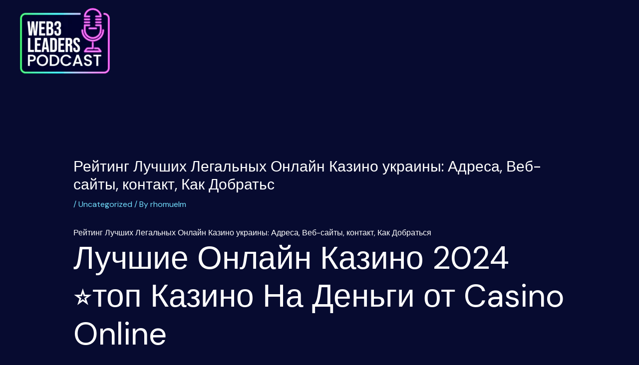

--- FILE ---
content_type: text/html; charset=UTF-8
request_url: https://web3leaderspodcast.com/2022/11/15/rejting-luchshih-legalnyh-onlajn-kazino-ukrainy-adresa-veb-sajty-kontakt-kak-dobrats/
body_size: 43868
content:
<!DOCTYPE html>
<html lang="en-US">
<head>
<meta charset="UTF-8">
<meta name="viewport" content="width=device-width, initial-scale=1">
	 <link rel="profile" href="https://gmpg.org/xfn/11"> 
	 <style id="jetpack-boost-critical-css">@media all{@charset "UTF-8";body,fieldset,h1,h3,html,legend,li,ol,p,textarea,ul{border:0;font-size:100%;font-style:inherit;font-weight:inherit;margin:0;outline:0;padding:0;vertical-align:baseline}html{-webkit-text-size-adjust:100%;-ms-text-size-adjust:100%}body{margin:0}main,nav{display:block}a{background-color:transparent}a{text-decoration:none}b{font-weight:700}small{font-size:80%}img{border:0}svg:not(:root){overflow:hidden}button,input,textarea{color:inherit;font:inherit;margin:0}button{overflow:visible}button{text-transform:none}button{-webkit-appearance:button}input{line-height:normal}fieldset{border:1px solid var(--ast-border-color);margin:0 0;padding:.35em .625em .75em}legend{border:0;padding:0}fieldset legend{margin-bottom:1.5em;padding:0 .5em}textarea{overflow:auto}.ast-container{max-width:100%}.ast-container{margin-left:auto;margin-right:auto;padding-left:20px;padding-right:20px}.ast-row{margin-left:-20px;margin-right:-20px}.ast-grid-common-col{position:relative;min-height:1px;padding-left:20px;padding-right:20px}h1,h3{clear:both}h1{color:#808285;font-size:2em;line-height:1.2}h3{color:#808285;font-size:1.5em;line-height:1.4}html{box-sizing:border-box}*{box-sizing:inherit}body{color:#808285;background:#fff;font-style:normal}ol,ul{margin:0 0 1.5em 3em}ul{list-style:disc}ol{list-style:decimal}b{font-weight:700}cite{font-style:italic}img{height:auto;max-width:100%}button,input,textarea{color:#808285;font-weight:400;font-size:100%;margin:0;vertical-align:baseline}button,input{line-height:normal}button{border:1px solid;border-color:var(--ast-border-color);border-radius:2px;background:#e6e6e6;padding:.6em 1em .4em;color:#fff}textarea{color:#666;border:1px solid var(--ast-border-color);border-radius:2px;-webkit-appearance:none}textarea{padding-left:3px;width:100%}a{color:#4169e1}.screen-reader-text{border:0;clip:rect(1px,1px,1px,1px);height:1px;margin:-1px;overflow:hidden;padding:0;position:absolute;width:1px;word-wrap:normal!important}body{-webkit-font-smoothing:antialiased;-moz-osx-font-smoothing:grayscale}body:not(.logged-in){position:relative}#page{position:relative}a{text-decoration:none}.capitalize{text-transform:uppercase}img{vertical-align:middle}p{margin-bottom:1.75em}input{line-height:1}.ast-custom-button,body,button,textarea{line-height:1.85714285714286}.ast-single-post .entry-title{line-height:1.2}.entry-title{font-weight:400}body{background-color:#fff}#page{display:block}#primary{width:100%}#primary{margin:4em 0}.ast-separate-container{background-color:#f5f5f5}.ast-separate-container #primary{padding:4em 0;margin:0;border:0}.ast-separate-container .ast-article-single:not(.ast-related-post){background-color:#fff}.ast-separate-container .ast-article-single{border-bottom:1px solid var(--ast-border-color);margin:0;padding:5.34em 6.67em}.ast-separate-container .ast-article-single{border-bottom:0}@media (max-width:1200px){.ast-separate-container .ast-article-single{margin:0;padding:3.34em 2.4em}}@media (min-width:993px){.ast-separate-container #primary{margin:4em 0;padding:0}}@media (max-width:992px){.ast-separate-container #primary{padding-left:0;padding-right:0}}.main-navigation{height:100%;-js-display:inline-flex;display:inline-flex}.main-navigation ul{list-style:none;margin:0;padding-left:0;position:relative}.main-header-menu .menu-link{text-decoration:none;padding:0 1em;display:inline-block}.main-header-menu .menu-item{position:relative}.ast-button-wrap{display:inline-block}.ast-button-wrap button{box-shadow:none;border:none}.ast-button-wrap .menu-toggle{padding:0;width:2.2em;height:2.1em;font-size:1.5em;font-weight:400;border-radius:2px;-webkit-font-smoothing:antialiased;-moz-osx-font-smoothing:grayscale;border-radius:2px;vertical-align:middle;line-height:1.85714285714286}.ast-button-wrap .menu-toggle.main-header-menu-toggle{padding:0 .5em;width:auto;text-align:center}.header-main-layout-1 .ast-main-header-bar-alignment{margin-left:auto}.site-navigation{height:100%}.hentry{margin:0 0 1.5em}.entry-content>:last-child{margin-bottom:0}body{overflow-x:hidden}.ast-builder-grid-row{display:grid;grid-template-columns:auto auto;align-items:center;grid-column-gap:20px;overflow-wrap:anywhere}.ast-builder-grid-row>.site-header-section{flex-wrap:nowrap}.ast-builder-layout-element{align-items:center}.site-header-section{height:100%;min-height:0;align-items:center}.site-header-section .ast-main-header-bar-alignment{height:100%}.site-header-section>*{padding:0 10px}.site-header-section>div:first-child{padding-left:0}.site-header-section>div:last-child{padding-right:0}.site-header-section .ast-builder-menu{align-items:center}.ast-grid-right-section{justify-content:flex-end}.ast-logo-title-inline .ast-site-identity{padding:1em 0;-js-display:inline-flex;display:inline-flex;vertical-align:middle;align-items:center}.ahfb-svg-iconset{-js-display:inline-flex;display:inline-flex;align-self:center}.ahfb-svg-iconset svg{width:17px;height:17px}.ast-builder-grid-row-container{display:grid;align-content:center}.main-header-bar .main-header-bar-navigation{height:100%}.ast-builder-menu .main-navigation{padding:0}.ast-builder-menu .main-navigation>ul{align-self:center}.menu-toggle .ast-close-svg{display:none}.ast-mobile-header-wrap .menu-toggle .mobile-menu-toggle-icon{-js-display:inline-flex;display:inline-flex;align-self:center}.ast-mobile-header-wrap .ast-button-wrap .menu-toggle.main-header-menu-toggle{-js-display:flex;display:flex;align-items:center;width:auto;height:auto}.menu-toggle .mobile-menu-toggle-icon{-js-display:inline-flex;display:inline-flex;align-self:center}.ast-button-wrap .menu-toggle.main-header-menu-toggle{padding:.5em;align-items:center;-js-display:flex;display:flex}.site-header{z-index:99;position:relative}.main-header-bar-wrap{position:relative}.main-header-bar{background-color:#fff;border-bottom-color:var(--ast-border-color);border-bottom-style:solid}.main-header-bar{margin-left:auto;margin-right:auto}.site-branding{line-height:1;align-self:center}.main-header-bar{z-index:4;position:relative}.ast-site-identity{padding:1em 0}textarea{color:#666;padding:.75em;height:auto;border-width:1px;border-style:solid;border-color:var(--ast-border-color);border-radius:2px;background:var(--ast-comment-inputs-background);box-shadow:none;box-sizing:border-box}textarea{width:100%}.entry-header{margin-bottom:1em;word-wrap:break-word}.entry-content{word-wrap:break-word}.entry-content p{margin-bottom:1.6em}.entry-title{margin-bottom:.2em}.single .entry-header{margin-bottom:2em}@media (max-width:768px){.ast-separate-container .entry-header{margin-bottom:1em}}.ast-flex{-js-display:flex;display:flex;flex-wrap:wrap}.ast-inline-flex{-js-display:inline-flex;display:inline-flex;align-items:center;flex-wrap:wrap;align-content:center}.ast-flex-grow-1{flex-grow:1}}@media all{@charset "UTF-8";ol,ul{box-sizing:border-box}.screen-reader-text{border:0;clip:rect(1px,1px,1px,1px);clip-path:inset(50%);height:1px;margin:-1px;overflow:hidden;padding:0;position:absolute;width:1px;word-wrap:normal!important}}@media all{p{margin:0}}</style><meta name='robots' content='index, follow, max-image-preview:large, max-snippet:-1, max-video-preview:-1' />

	<!-- This site is optimized with the Yoast SEO plugin v20.9 - https://yoast.com/wordpress/plugins/seo/ -->
	<title>Рейтинг Лучших Легальных Онлайн Казино украины: Адреса, Веб-сайты, контакт, Как Добратьс - web3leaderspodcast</title>
	<link rel="canonical" href="https://web3leaderspodcast.com/2022/11/15/rejting-luchshih-legalnyh-onlajn-kazino-ukrainy-adresa-veb-sajty-kontakt-kak-dobrats/" />
	<meta property="og:locale" content="en_US" />
	<meta property="og:type" content="article" />
	<meta property="og:title" content="Рейтинг Лучших Легальных Онлайн Казино украины: Адреса, Веб-сайты, контакт, Как Добратьс - web3leaderspodcast" />
	<meta property="og:description" content="Рейтинг Лучших Легальных Онлайн Казино украины: Адреса, Веб-сайты, контакт, Как Добраться Лучшие Онлайн Казино 2024 ⭐топ Казино На Деньги от Casino Online Content Каталог Игр Vavada Casino ❔ какие Поставщики Игр Выпускают Лучшие Игры? Разнообразие Игр же Слотов Советы для Выбора Проверенного Казино В Казахстане же Открыть Аккаунт в Казино &#8211; Шаги Могу разве Я &hellip; Рейтинг Лучших Легальных Онлайн Казино украины: Адреса, Веб-сайты, контакт, Как Добратьс Read More &raquo;" />
	<meta property="og:url" content="https://web3leaderspodcast.com/2022/11/15/rejting-luchshih-legalnyh-onlajn-kazino-ukrainy-adresa-veb-sajty-kontakt-kak-dobrats/" />
	<meta property="og:site_name" content="web3leaderspodcast" />
	<meta property="article:published_time" content="2022-11-15T02:56:56+00:00" />
	<meta property="article:modified_time" content="2024-03-26T08:18:50+00:00" />
	<meta name="author" content="rhomuelm" />
	<meta name="twitter:card" content="summary_large_image" />
	<meta name="twitter:label1" content="Written by" />
	<meta name="twitter:data1" content="rhomuelm" />
	
	<!-- / Yoast SEO plugin. -->


<link rel='dns-prefetch' href='//fonts.googleapis.com' />
<link rel="alternate" type="application/rss+xml" title="web3leaderspodcast &raquo; Feed" href="https://web3leaderspodcast.com/feed/" />
<link rel="alternate" type="application/rss+xml" title="web3leaderspodcast &raquo; Comments Feed" href="https://web3leaderspodcast.com/comments/feed/" />
<link rel="alternate" type="application/rss+xml" title="web3leaderspodcast &raquo; Рейтинг Лучших Легальных Онлайн Казино украины: Адреса, Веб-сайты, контакт, Как Добратьс Comments Feed" href="https://web3leaderspodcast.com/2022/11/15/rejting-luchshih-legalnyh-onlajn-kazino-ukrainy-adresa-veb-sajty-kontakt-kak-dobrats/feed/" />
<link rel="alternate" title="oEmbed (JSON)" type="application/json+oembed" href="https://web3leaderspodcast.com/wp-json/oembed/1.0/embed?url=https%3A%2F%2Fweb3leaderspodcast.com%2F2022%2F11%2F15%2Frejting-luchshih-legalnyh-onlajn-kazino-ukrainy-adresa-veb-sajty-kontakt-kak-dobrats%2F" />
<link rel="alternate" title="oEmbed (XML)" type="text/xml+oembed" href="https://web3leaderspodcast.com/wp-json/oembed/1.0/embed?url=https%3A%2F%2Fweb3leaderspodcast.com%2F2022%2F11%2F15%2Frejting-luchshih-legalnyh-onlajn-kazino-ukrainy-adresa-veb-sajty-kontakt-kak-dobrats%2F&#038;format=xml" />
<style id='wp-img-auto-sizes-contain-inline-css'>
img:is([sizes=auto i],[sizes^="auto," i]){contain-intrinsic-size:3000px 1500px}
/*# sourceURL=wp-img-auto-sizes-contain-inline-css */
</style>
<noscript>
</noscript><link rel='stylesheet' id='litespeed-cache-dummy-css' href='https://web3leaderspodcast.com/wp-content/plugins/litespeed-cache/assets/css/litespeed-dummy.css?ver=6.9' media="not all" data-media="all" onload="this.media=this.dataset.media; delete this.dataset.media; this.removeAttribute( 'onload' );" />
<noscript><link rel='stylesheet' id='astra-theme-css-css' href='https://web3leaderspodcast.com/wp-content/themes/astra/assets/css/minified/main.min.css?ver=4.1.5' media='all' />
</noscript><link rel='stylesheet' id='astra-theme-css-css' href='https://web3leaderspodcast.com/wp-content/themes/astra/assets/css/minified/main.min.css?ver=4.1.5' media="not all" data-media="all" onload="this.media=this.dataset.media; delete this.dataset.media; this.removeAttribute( 'onload' );" />
<style id='astra-theme-css-inline-css'>
.ast-no-sidebar .entry-content .alignfull {margin-left: calc( -50vw + 50%);margin-right: calc( -50vw + 50%);max-width: 100vw;width: 100vw;}.ast-no-sidebar .entry-content .alignwide {margin-left: calc(-41vw + 50%);margin-right: calc(-41vw + 50%);max-width: unset;width: unset;}.ast-no-sidebar .entry-content .alignfull .alignfull,.ast-no-sidebar .entry-content .alignfull .alignwide,.ast-no-sidebar .entry-content .alignwide .alignfull,.ast-no-sidebar .entry-content .alignwide .alignwide,.ast-no-sidebar .entry-content .wp-block-column .alignfull,.ast-no-sidebar .entry-content .wp-block-column .alignwide{width: 100%;margin-left: auto;margin-right: auto;}.wp-block-gallery,.blocks-gallery-grid {margin: 0;}.wp-block-separator {max-width: 100px;}.wp-block-separator.is-style-wide,.wp-block-separator.is-style-dots {max-width: none;}.entry-content .has-2-columns .wp-block-column:first-child {padding-right: 10px;}.entry-content .has-2-columns .wp-block-column:last-child {padding-left: 10px;}@media (max-width: 782px) {.entry-content .wp-block-columns .wp-block-column {flex-basis: 100%;}.entry-content .has-2-columns .wp-block-column:first-child {padding-right: 0;}.entry-content .has-2-columns .wp-block-column:last-child {padding-left: 0;}}body .entry-content .wp-block-latest-posts {margin-left: 0;}body .entry-content .wp-block-latest-posts li {list-style: none;}.ast-no-sidebar .ast-container .entry-content .wp-block-latest-posts {margin-left: 0;}.ast-header-break-point .entry-content .alignwide {margin-left: auto;margin-right: auto;}.entry-content .blocks-gallery-item img {margin-bottom: auto;}.wp-block-pullquote {border-top: 4px solid #555d66;border-bottom: 4px solid #555d66;color: #40464d;}:root{--ast-container-default-xlg-padding:6.67em;--ast-container-default-lg-padding:5.67em;--ast-container-default-slg-padding:4.34em;--ast-container-default-md-padding:3.34em;--ast-container-default-sm-padding:6.67em;--ast-container-default-xs-padding:2.4em;--ast-container-default-xxs-padding:1.4em;--ast-code-block-background:#EEEEEE;--ast-comment-inputs-background:#FAFAFA;}html{font-size:100%;}a,.page-title{color:#73defd;}a:hover,a:focus{color:#000000;}body,button,input,select,textarea,.ast-button,.ast-custom-button{font-family:'DM Sans',sans-serif;font-weight:400;font-size:16px;font-size:1rem;line-height:1.7em;}blockquote{color:#b4b4b4;}p,.entry-content p{margin-bottom:0;}h1,.entry-content h1,h2,.entry-content h2,h3,.entry-content h3,h4,.entry-content h4,h5,.entry-content h5,h6,.entry-content h6,.site-title,.site-title a{font-family:'DM Sans',sans-serif;font-weight:400;}.ast-site-identity .site-title a{color:#9e2f2f;}.ast-site-identity .site-title a:hover{color:#991515;}.site-title{font-size:35px;font-size:2.1875rem;display:none;}header .custom-logo-link img{max-width:240px;}.astra-logo-svg{width:240px;}.site-header .site-description{font-size:15px;font-size:0.9375rem;display:none;}.entry-title{font-size:30px;font-size:1.875rem;}h1,.entry-content h1{font-size:64px;font-size:4rem;font-weight:400;font-family:'DM Sans',sans-serif;}h2,.entry-content h2{font-size:30px;font-size:1.875rem;font-weight:400;font-family:'DM Sans',sans-serif;}h3,.entry-content h3{font-size:20px;font-size:1.25rem;font-weight:400;font-family:'DM Sans',sans-serif;}h4,.entry-content h4{font-size:35px;font-size:2.1875rem;line-height:1.25em;font-weight:400;font-family:'Forum',display;}h5,.entry-content h5{font-size:18px;font-size:1.125rem;font-weight:400;font-family:'DM Sans',sans-serif;}h6,.entry-content h6{font-size:15px;font-size:0.9375rem;font-weight:400;font-family:'DM Sans',sans-serif;}::selection{background-color:#73defd;color:#000000;}body,h1,.entry-title a,.entry-content h1,h2,.entry-content h2,h3,.entry-content h3,h4,.entry-content h4,h5,.entry-content h5,h6,.entry-content h6{color:#ffffff;}.tagcloud a:hover,.tagcloud a:focus,.tagcloud a.current-item{color:#000000;border-color:#73defd;background-color:#73defd;}input:focus,input[type="text"]:focus,input[type="email"]:focus,input[type="url"]:focus,input[type="password"]:focus,input[type="reset"]:focus,input[type="search"]:focus,textarea:focus{border-color:#73defd;}input[type="radio"]:checked,input[type=reset],input[type="checkbox"]:checked,input[type="checkbox"]:hover:checked,input[type="checkbox"]:focus:checked,input[type=range]::-webkit-slider-thumb{border-color:#73defd;background-color:#73defd;box-shadow:none;}.site-footer a:hover + .post-count,.site-footer a:focus + .post-count{background:#73defd;border-color:#73defd;}.single .nav-links .nav-previous,.single .nav-links .nav-next{color:#73defd;}.entry-meta,.entry-meta *{line-height:1.45;color:#73defd;}.entry-meta a:hover,.entry-meta a:hover *,.entry-meta a:focus,.entry-meta a:focus *,.page-links > .page-link,.page-links .page-link:hover,.post-navigation a:hover{color:#000000;}#cat option,.secondary .calendar_wrap thead a,.secondary .calendar_wrap thead a:visited{color:#73defd;}.secondary .calendar_wrap #today,.ast-progress-val span{background:#73defd;}.secondary a:hover + .post-count,.secondary a:focus + .post-count{background:#73defd;border-color:#73defd;}.calendar_wrap #today > a{color:#000000;}.page-links .page-link,.single .post-navigation a{color:#73defd;}.ast-archive-title{color:#ffffff;}.widget-title{font-size:22px;font-size:1.375rem;color:#ffffff;}a:focus-visible,.ast-menu-toggle:focus-visible,.site .skip-link:focus-visible,.wp-block-loginout input:focus-visible,.wp-block-search.wp-block-search__button-inside .wp-block-search__inside-wrapper,.ast-header-navigation-arrow:focus-visible{outline-style:dotted;outline-color:inherit;outline-width:thin;border-color:transparent;}input:focus,input[type="text"]:focus,input[type="email"]:focus,input[type="url"]:focus,input[type="password"]:focus,input[type="reset"]:focus,input[type="search"]:focus,textarea:focus,.wp-block-search__input:focus,[data-section="section-header-mobile-trigger"] .ast-button-wrap .ast-mobile-menu-trigger-minimal:focus,.ast-mobile-popup-drawer.active .menu-toggle-close:focus,.woocommerce-ordering select.orderby:focus,#ast-scroll-top:focus,.woocommerce a.add_to_cart_button:focus,.woocommerce .button.single_add_to_cart_button:focus{border-style:dotted;border-color:inherit;border-width:thin;outline-color:transparent;}.ast-logo-title-inline .site-logo-img{padding-right:1em;}.site-logo-img img{ transition:all 0.2s linear;}@media (max-width:921px){#ast-desktop-header{display:none;}}@media (min-width:921px){#ast-mobile-header{display:none;}}.wp-block-buttons.aligncenter{justify-content:center;}@media (max-width:921px){.ast-theme-transparent-header #primary,.ast-theme-transparent-header #secondary{padding:0;}}@media (max-width:921px){.ast-plain-container.ast-no-sidebar #primary{padding:0;}}.ast-plain-container.ast-no-sidebar #primary{margin-top:0;margin-bottom:0;}@media (min-width:1200px){.wp-block-group .has-background{padding:20px;}}@media (min-width:1200px){.wp-block-cover-image.alignwide .wp-block-cover__inner-container,.wp-block-cover.alignwide .wp-block-cover__inner-container,.wp-block-cover-image.alignfull .wp-block-cover__inner-container,.wp-block-cover.alignfull .wp-block-cover__inner-container{width:100%;}}.wp-block-columns{margin-bottom:unset;}.wp-block-image.size-full{margin:2rem 0;}.wp-block-separator.has-background{padding:0;}.wp-block-gallery{margin-bottom:1.6em;}.wp-block-group{padding-top:4em;padding-bottom:4em;}.wp-block-group__inner-container .wp-block-columns:last-child,.wp-block-group__inner-container :last-child,.wp-block-table table{margin-bottom:0;}.blocks-gallery-grid{width:100%;}.wp-block-navigation-link__content{padding:5px 0;}.wp-block-group .wp-block-group .has-text-align-center,.wp-block-group .wp-block-column .has-text-align-center{max-width:100%;}.has-text-align-center{margin:0 auto;}@media (max-width:1200px){.wp-block-group{padding:3em;}.wp-block-group .wp-block-group{padding:1.5em;}.wp-block-columns,.wp-block-column{margin:1rem 0;}}@media (min-width:921px){.wp-block-columns .wp-block-group{padding:2em;}}@media (max-width:544px){.wp-block-cover-image .wp-block-cover__inner-container,.wp-block-cover .wp-block-cover__inner-container{width:unset;}.wp-block-cover,.wp-block-cover-image{padding:2em 0;}.wp-block-group,.wp-block-cover{padding:2em;}.wp-block-media-text__media img,.wp-block-media-text__media video{width:unset;max-width:100%;}.wp-block-media-text.has-background .wp-block-media-text__content{padding:1em;}}.wp-block-image.aligncenter{margin-left:auto;margin-right:auto;}.wp-block-table.aligncenter{margin-left:auto;margin-right:auto;}@media (min-width:544px){.entry-content .wp-block-media-text.has-media-on-the-right .wp-block-media-text__content{padding:0 8% 0 0;}.entry-content .wp-block-media-text .wp-block-media-text__content{padding:0 0 0 8%;}.ast-plain-container .site-content .entry-content .has-custom-content-position.is-position-bottom-left > *,.ast-plain-container .site-content .entry-content .has-custom-content-position.is-position-bottom-right > *,.ast-plain-container .site-content .entry-content .has-custom-content-position.is-position-top-left > *,.ast-plain-container .site-content .entry-content .has-custom-content-position.is-position-top-right > *,.ast-plain-container .site-content .entry-content .has-custom-content-position.is-position-center-right > *,.ast-plain-container .site-content .entry-content .has-custom-content-position.is-position-center-left > *{margin:0;}}@media (max-width:544px){.entry-content .wp-block-media-text .wp-block-media-text__content{padding:8% 0;}.wp-block-media-text .wp-block-media-text__media img{width:auto;max-width:100%;}}.wp-block-button.is-style-outline .wp-block-button__link{border-color:#73defd;}div.wp-block-button.is-style-outline > .wp-block-button__link:not(.has-text-color),div.wp-block-button.wp-block-button__link.is-style-outline:not(.has-text-color){color:#73defd;}.wp-block-button.is-style-outline .wp-block-button__link:hover,div.wp-block-button.is-style-outline .wp-block-button__link:focus,div.wp-block-button.is-style-outline > .wp-block-button__link:not(.has-text-color):hover,div.wp-block-button.wp-block-button__link.is-style-outline:not(.has-text-color):hover{color:var(--ast-global-color-2);background-color:#4db0cb;border-color:#4db0cb;}.post-page-numbers.current .page-link,.ast-pagination .page-numbers.current{color:#000000;border-color:#73defd;background-color:#73defd;border-radius:2px;}@media (min-width:544px){.entry-content > .alignleft{margin-right:20px;}.entry-content > .alignright{margin-left:20px;}}h1.widget-title{font-weight:400;}h2.widget-title{font-weight:400;}h3.widget-title{font-weight:400;}@media (max-width:921px){.ast-separate-container #primary,.ast-separate-container #secondary{padding:1.5em 0;}#primary,#secondary{padding:1.5em 0;margin:0;}.ast-left-sidebar #content > .ast-container{display:flex;flex-direction:column-reverse;width:100%;}.ast-separate-container .ast-article-post,.ast-separate-container .ast-article-single{padding:1.5em 2.14em;}.ast-author-box img.avatar{margin:20px 0 0 0;}}@media (min-width:922px){.ast-separate-container.ast-right-sidebar #primary,.ast-separate-container.ast-left-sidebar #primary{border:0;}.search-no-results.ast-separate-container #primary{margin-bottom:4em;}}.elementor-button-wrapper .elementor-button{border-style:solid;text-decoration:none;border-top-width:0;border-right-width:0;border-left-width:0;border-bottom-width:0;}body .elementor-button.elementor-size-sm,body .elementor-button.elementor-size-xs,body .elementor-button.elementor-size-md,body .elementor-button.elementor-size-lg,body .elementor-button.elementor-size-xl,body .elementor-button{border-top-left-radius:4px;border-top-right-radius:4px;border-bottom-right-radius:4px;border-bottom-left-radius:4px;padding-top:17px;padding-right:40px;padding-bottom:17px;padding-left:40px;}@media (max-width:921px){.elementor-button-wrapper .elementor-button.elementor-size-sm,.elementor-button-wrapper .elementor-button.elementor-size-xs,.elementor-button-wrapper .elementor-button.elementor-size-md,.elementor-button-wrapper .elementor-button.elementor-size-lg,.elementor-button-wrapper .elementor-button.elementor-size-xl,.elementor-button-wrapper .elementor-button{padding-top:16px;padding-right:32px;padding-bottom:16px;padding-left:32px;}}@media (max-width:544px){.elementor-button-wrapper .elementor-button.elementor-size-sm,.elementor-button-wrapper .elementor-button.elementor-size-xs,.elementor-button-wrapper .elementor-button.elementor-size-md,.elementor-button-wrapper .elementor-button.elementor-size-lg,.elementor-button-wrapper .elementor-button.elementor-size-xl,.elementor-button-wrapper .elementor-button{padding-top:15px;padding-right:28px;padding-bottom:15px;padding-left:28px;}}.elementor-button-wrapper .elementor-button{border-color:#73defd;background-color:#73defd;}.elementor-button-wrapper .elementor-button:hover,.elementor-button-wrapper .elementor-button:focus{color:var(--ast-global-color-2);background-color:#4db0cb;border-color:#4db0cb;}.wp-block-button .wp-block-button__link ,.elementor-button-wrapper .elementor-button,.elementor-button-wrapper .elementor-button:visited{color:var(--ast-global-color-2);}.elementor-button-wrapper .elementor-button{font-weight:400;font-size:14px;font-size:0.875rem;line-height:1em;text-transform:none;}body .elementor-button.elementor-size-sm,body .elementor-button.elementor-size-xs,body .elementor-button.elementor-size-md,body .elementor-button.elementor-size-lg,body .elementor-button.elementor-size-xl,body .elementor-button{font-size:14px;font-size:0.875rem;}.wp-block-button .wp-block-button__link:hover,.wp-block-button .wp-block-button__link:focus{color:var(--ast-global-color-2);background-color:#4db0cb;border-color:#4db0cb;}.elementor-widget-heading h4.elementor-heading-title{line-height:1.25em;}.wp-block-button .wp-block-button__link{border-color:#73defd;background-color:#73defd;color:var(--ast-global-color-2);font-family:inherit;font-weight:400;line-height:1em;text-transform:none;font-size:14px;font-size:0.875rem;border-top-left-radius:4px;border-top-right-radius:4px;border-bottom-right-radius:4px;border-bottom-left-radius:4px;padding-top:17px;padding-right:40px;padding-bottom:17px;padding-left:40px;}@media (max-width:921px){.wp-block-button .wp-block-button__link{font-size:16px;font-size:1rem;padding-top:16px;padding-right:32px;padding-bottom:16px;padding-left:32px;}}@media (max-width:544px){.wp-block-button .wp-block-button__link{font-size:14px;font-size:0.875rem;padding-top:15px;padding-right:28px;padding-bottom:15px;padding-left:28px;}}.menu-toggle,button,.ast-button,.ast-custom-button,.button,input#submit,input[type="button"],input[type="submit"],input[type="reset"],form[CLASS*="wp-block-search__"].wp-block-search .wp-block-search__inside-wrapper .wp-block-search__button,body .wp-block-file .wp-block-file__button{border-style:solid;border-top-width:0;border-right-width:0;border-left-width:0;border-bottom-width:0;color:var(--ast-global-color-2);border-color:#73defd;background-color:#73defd;padding-top:17px;padding-right:40px;padding-bottom:17px;padding-left:40px;font-family:inherit;font-weight:400;font-size:14px;font-size:0.875rem;line-height:1em;text-transform:none;border-top-left-radius:4px;border-top-right-radius:4px;border-bottom-right-radius:4px;border-bottom-left-radius:4px;}button:focus,.menu-toggle:hover,button:hover,.ast-button:hover,.ast-custom-button:hover .button:hover,.ast-custom-button:hover ,input[type=reset]:hover,input[type=reset]:focus,input#submit:hover,input#submit:focus,input[type="button"]:hover,input[type="button"]:focus,input[type="submit"]:hover,input[type="submit"]:focus,form[CLASS*="wp-block-search__"].wp-block-search .wp-block-search__inside-wrapper .wp-block-search__button:hover,form[CLASS*="wp-block-search__"].wp-block-search .wp-block-search__inside-wrapper .wp-block-search__button:focus,body .wp-block-file .wp-block-file__button:hover,body .wp-block-file .wp-block-file__button:focus{color:var(--ast-global-color-2);background-color:#4db0cb;border-color:#4db0cb;}@media (max-width:921px){.menu-toggle,button,.ast-button,.ast-custom-button,.button,input#submit,input[type="button"],input[type="submit"],input[type="reset"],form[CLASS*="wp-block-search__"].wp-block-search .wp-block-search__inside-wrapper .wp-block-search__button,body .wp-block-file .wp-block-file__button{padding-top:16px;padding-right:32px;padding-bottom:16px;padding-left:32px;font-size:16px;font-size:1rem;}}@media (max-width:544px){.menu-toggle,button,.ast-button,.ast-custom-button,.button,input#submit,input[type="button"],input[type="submit"],input[type="reset"],form[CLASS*="wp-block-search__"].wp-block-search .wp-block-search__inside-wrapper .wp-block-search__button,body .wp-block-file .wp-block-file__button{padding-top:15px;padding-right:28px;padding-bottom:15px;padding-left:28px;font-size:14px;font-size:0.875rem;}}@media (max-width:921px){.menu-toggle,button,.ast-button,.button,input#submit,input[type="button"],input[type="submit"],input[type="reset"]{font-size:16px;font-size:1rem;}.ast-mobile-header-stack .main-header-bar .ast-search-menu-icon{display:inline-block;}.ast-header-break-point.ast-header-custom-item-outside .ast-mobile-header-stack .main-header-bar .ast-search-icon{margin:0;}.ast-comment-avatar-wrap img{max-width:2.5em;}.ast-separate-container .ast-comment-list li.depth-1{padding:1.5em 2.14em;}.ast-separate-container .comment-respond{padding:2em 2.14em;}.ast-comment-meta{padding:0 1.8888em 1.3333em;}}@media (min-width:544px){.ast-container{max-width:100%;}}@media (max-width:544px){.ast-separate-container .ast-article-post,.ast-separate-container .ast-article-single,.ast-separate-container .comments-title,.ast-separate-container .ast-archive-description{padding:1.5em 1em;}.ast-separate-container #content .ast-container{padding-left:0.54em;padding-right:0.54em;}.ast-separate-container .ast-comment-list li.depth-1{padding:1.5em 1em;margin-bottom:1.5em;}.ast-separate-container .ast-comment-list .bypostauthor{padding:.5em;}.ast-search-menu-icon.ast-dropdown-active .search-field{width:170px;}.menu-toggle,button,.ast-button,.button,input#submit,input[type="button"],input[type="submit"],input[type="reset"]{font-size:14px;font-size:0.875rem;}}body,.ast-separate-container{background-color:#070b30;;background-image:none;;}.entry-content > .wp-block-group,.entry-content > .wp-block-media-text,.entry-content > .wp-block-cover,.entry-content > .wp-block-columns{max-width:58em;width:calc(100% - 4em);margin-left:auto;margin-right:auto;}.entry-content [class*="__inner-container"] > .alignfull{max-width:100%;margin-left:0;margin-right:0;}.entry-content [class*="__inner-container"] > *:not(.alignwide):not(.alignfull):not(.alignleft):not(.alignright){margin-left:auto;margin-right:auto;}.entry-content [class*="__inner-container"] > *:not(.alignwide):not(p):not(.alignfull):not(.alignleft):not(.alignright):not(.is-style-wide):not(iframe){max-width:50rem;width:100%;}@media (min-width:921px){.entry-content > .wp-block-group.alignwide.has-background,.entry-content > .wp-block-group.alignfull.has-background,.entry-content > .wp-block-cover.alignwide,.entry-content > .wp-block-cover.alignfull,.entry-content > .wp-block-columns.has-background.alignwide,.entry-content > .wp-block-columns.has-background.alignfull{margin-top:0;margin-bottom:0;padding:6em 4em;}.entry-content > .wp-block-columns.has-background{margin-bottom:0;}}@media (min-width:1200px){.entry-content .alignfull p{max-width:1200px;}.entry-content .alignfull{max-width:100%;width:100%;}.ast-page-builder-template .entry-content .alignwide,.entry-content [class*="__inner-container"] > .alignwide{max-width:1200px;margin-left:0;margin-right:0;}.entry-content .alignfull [class*="__inner-container"] > .alignwide{max-width:80rem;}}@media (min-width:545px){.site-main .entry-content > .alignwide{margin:0 auto;}.wp-block-group.has-background,.entry-content > .wp-block-cover,.entry-content > .wp-block-columns.has-background{padding:4em;margin-top:0;margin-bottom:0;}.entry-content .wp-block-media-text.alignfull .wp-block-media-text__content,.entry-content .wp-block-media-text.has-background .wp-block-media-text__content{padding:0 8%;}}@media (max-width:921px){.site-title{display:none;}.site-header .site-description{display:none;}.entry-title{font-size:30px;}h1,.entry-content h1{font-size:30px;}h2,.entry-content h2{font-size:25px;}h3,.entry-content h3{font-size:20px;}h4,.entry-content h4{font-size:35px;font-size:2.1875rem;}.astra-logo-svg{width:150px;}header .custom-logo-link img,.ast-header-break-point .site-logo-img .custom-mobile-logo-link img{max-width:150px;}}@media (max-width:544px){.site-title{display:none;}.site-header .site-description{display:none;}.entry-title{font-size:30px;}h1,.entry-content h1{font-size:30px;}h2,.entry-content h2{font-size:25px;}h3,.entry-content h3{font-size:20px;}h4,.entry-content h4{font-size:24px;font-size:1.5rem;}header .custom-logo-link img,.ast-header-break-point .site-branding img,.ast-header-break-point .custom-logo-link img{max-width:150px;}.astra-logo-svg{width:150px;}.ast-header-break-point .site-logo-img .custom-mobile-logo-link img{max-width:150px;}}@media (max-width:921px){html{font-size:91.2%;}}@media (max-width:544px){html{font-size:91.2%;}}@media (min-width:922px){.ast-container{max-width:1240px;}}@media (min-width:922px){.site-content .ast-container{display:flex;}}@media (max-width:921px){.site-content .ast-container{flex-direction:column;}}@media (min-width:922px){.main-header-menu .sub-menu .menu-item.ast-left-align-sub-menu:hover > .sub-menu,.main-header-menu .sub-menu .menu-item.ast-left-align-sub-menu.focus > .sub-menu{margin-left:-0px;}}.ast-theme-transparent-header .ast-header-search .astra-search-icon,.ast-theme-transparent-header .ast-header-search .search-field::placeholder,.ast-theme-transparent-header .ast-header-search .ast-icon{color:#ffffff;}.wp-block-search {margin-bottom: 20px;}.wp-block-site-tagline {margin-top: 20px;}form.wp-block-search .wp-block-search__input,.wp-block-search.wp-block-search__button-inside .wp-block-search__inside-wrapper {border-color: #eaeaea;background: #fafafa;}.wp-block-search.wp-block-search__button-inside .wp-block-search__inside-wrapper .wp-block-search__input:focus,.wp-block-loginout input:focus {outline: thin dotted;}.wp-block-loginout input:focus {border-color: transparent;} form.wp-block-search .wp-block-search__inside-wrapper .wp-block-search__input {padding: 12px;}form.wp-block-search .wp-block-search__button svg {fill: currentColor;width: 20px;height: 20px;}.wp-block-loginout p label {display: block;}.wp-block-loginout p:not(.login-remember):not(.login-submit) input {width: 100%;}.wp-block-loginout .login-remember input {width: 1.1rem;height: 1.1rem;margin: 0 5px 4px 0;vertical-align: middle;}blockquote,cite {font-style: initial;}.wp-block-file {display: flex;align-items: center;flex-wrap: wrap;justify-content: space-between;}.wp-block-pullquote {border: none;}.wp-block-pullquote blockquote::before {content: "\201D";font-family: "Helvetica",sans-serif;display: flex;transform: rotate( 180deg );font-size: 6rem;font-style: normal;line-height: 1;font-weight: bold;align-items: center;justify-content: center;}.has-text-align-right > blockquote::before {justify-content: flex-start;}.has-text-align-left > blockquote::before {justify-content: flex-end;}figure.wp-block-pullquote.is-style-solid-color blockquote {max-width: 100%;text-align: inherit;}blockquote {padding: 0 1.2em 1.2em;}.wp-block-button__link {border: 2px solid currentColor;}body .wp-block-file .wp-block-file__button {text-decoration: none;}ul.wp-block-categories-list.wp-block-categories,ul.wp-block-archives-list.wp-block-archives {list-style-type: none;}ul,ol {margin-left: 20px;}figure.alignright figcaption {text-align: right;}:root .has-ast-global-color-0-color{color:var(--ast-global-color-0);}:root .has-ast-global-color-0-background-color{background-color:var(--ast-global-color-0);}:root .wp-block-button .has-ast-global-color-0-color{color:var(--ast-global-color-0);}:root .wp-block-button .has-ast-global-color-0-background-color{background-color:var(--ast-global-color-0);}:root .has-ast-global-color-1-color{color:var(--ast-global-color-1);}:root .has-ast-global-color-1-background-color{background-color:var(--ast-global-color-1);}:root .wp-block-button .has-ast-global-color-1-color{color:var(--ast-global-color-1);}:root .wp-block-button .has-ast-global-color-1-background-color{background-color:var(--ast-global-color-1);}:root .has-ast-global-color-2-color{color:var(--ast-global-color-2);}:root .has-ast-global-color-2-background-color{background-color:var(--ast-global-color-2);}:root .wp-block-button .has-ast-global-color-2-color{color:var(--ast-global-color-2);}:root .wp-block-button .has-ast-global-color-2-background-color{background-color:var(--ast-global-color-2);}:root .has-ast-global-color-3-color{color:var(--ast-global-color-3);}:root .has-ast-global-color-3-background-color{background-color:var(--ast-global-color-3);}:root .wp-block-button .has-ast-global-color-3-color{color:var(--ast-global-color-3);}:root .wp-block-button .has-ast-global-color-3-background-color{background-color:var(--ast-global-color-3);}:root .has-ast-global-color-4-color{color:var(--ast-global-color-4);}:root .has-ast-global-color-4-background-color{background-color:var(--ast-global-color-4);}:root .wp-block-button .has-ast-global-color-4-color{color:var(--ast-global-color-4);}:root .wp-block-button .has-ast-global-color-4-background-color{background-color:var(--ast-global-color-4);}:root .has-ast-global-color-5-color{color:var(--ast-global-color-5);}:root .has-ast-global-color-5-background-color{background-color:var(--ast-global-color-5);}:root .wp-block-button .has-ast-global-color-5-color{color:var(--ast-global-color-5);}:root .wp-block-button .has-ast-global-color-5-background-color{background-color:var(--ast-global-color-5);}:root .has-ast-global-color-6-color{color:var(--ast-global-color-6);}:root .has-ast-global-color-6-background-color{background-color:var(--ast-global-color-6);}:root .wp-block-button .has-ast-global-color-6-color{color:var(--ast-global-color-6);}:root .wp-block-button .has-ast-global-color-6-background-color{background-color:var(--ast-global-color-6);}:root .has-ast-global-color-7-color{color:var(--ast-global-color-7);}:root .has-ast-global-color-7-background-color{background-color:var(--ast-global-color-7);}:root .wp-block-button .has-ast-global-color-7-color{color:var(--ast-global-color-7);}:root .wp-block-button .has-ast-global-color-7-background-color{background-color:var(--ast-global-color-7);}:root .has-ast-global-color-8-color{color:var(--ast-global-color-8);}:root .has-ast-global-color-8-background-color{background-color:var(--ast-global-color-8);}:root .wp-block-button .has-ast-global-color-8-color{color:var(--ast-global-color-8);}:root .wp-block-button .has-ast-global-color-8-background-color{background-color:var(--ast-global-color-8);}:root{--ast-global-color-0:#ffd936;--ast-global-color-1:#dab200;--ast-global-color-2:#536942;--ast-global-color-3:rgba(82,104,64,0.75);--ast-global-color-4:#f6f8f5;--ast-global-color-5:#ffffff;--ast-global-color-6:rgba(82,104,64,0.8);--ast-global-color-7:rgba(82,104,64,0.5);--ast-global-color-8:rgba(82,104,64,0.3);}:root {--ast-border-color : #dddddd;}.ast-single-entry-banner {-js-display: flex;display: flex;flex-direction: column;justify-content: center;text-align: center;position: relative;background: #eeeeee;}.ast-single-entry-banner[data-banner-layout="layout-1"] {max-width: 1200px;background: inherit;padding: 20px 0;}.ast-single-entry-banner[data-banner-width-type="custom"] {margin: 0 auto;width: 100%;}.ast-single-entry-banner + .site-content .entry-header {margin-bottom: 0;}header.entry-header .entry-title{font-size:30px;font-size:1.875rem;}header.entry-header > *:not(:last-child){margin-bottom:10px;}.ast-archive-entry-banner {-js-display: flex;display: flex;flex-direction: column;justify-content: center;text-align: center;position: relative;background: #eeeeee;}.ast-archive-entry-banner[data-banner-width-type="custom"] {margin: 0 auto;width: 100%;}.ast-archive-entry-banner[data-banner-layout="layout-1"] {background: inherit;padding: 20px 0;text-align: left;}body.archive .ast-archive-description{max-width:1200px;width:100%;text-align:left;padding-top:3em;padding-right:3em;padding-bottom:3em;padding-left:3em;}body.archive .ast-archive-description .ast-archive-title,body.archive .ast-archive-description .ast-archive-title *{font-size:40px;font-size:2.5rem;}body.archive .ast-archive-description > *:not(:last-child){margin-bottom:10px;}@media (max-width:921px){body.archive .ast-archive-description{text-align:left;}}@media (max-width:544px){body.archive .ast-archive-description{text-align:left;}}.ast-theme-transparent-header #masthead .site-logo-img .transparent-custom-logo .astra-logo-svg{width:180px;}.ast-theme-transparent-header #masthead .site-logo-img .transparent-custom-logo img{ max-width:180px;}@media (max-width:921px){.ast-theme-transparent-header #masthead .site-logo-img .transparent-custom-logo .astra-logo-svg{width:80px;}.ast-theme-transparent-header #masthead .site-logo-img .transparent-custom-logo img{ max-width:80px;}}@media (max-width:543px){.ast-theme-transparent-header #masthead .site-logo-img .transparent-custom-logo .astra-logo-svg{width:150px;}.ast-theme-transparent-header #masthead .site-logo-img .transparent-custom-logo img{ max-width:150px;}}@media (min-width:921px){.ast-theme-transparent-header #masthead{position:absolute;left:0;right:0;}.ast-theme-transparent-header .main-header-bar,.ast-theme-transparent-header.ast-header-break-point .main-header-bar{background:none;}body.elementor-editor-active.ast-theme-transparent-header #masthead,.fl-builder-edit .ast-theme-transparent-header #masthead,body.vc_editor.ast-theme-transparent-header #masthead,body.brz-ed.ast-theme-transparent-header #masthead{z-index:0;}.ast-header-break-point.ast-replace-site-logo-transparent.ast-theme-transparent-header .custom-mobile-logo-link{display:none;}.ast-header-break-point.ast-replace-site-logo-transparent.ast-theme-transparent-header .transparent-custom-logo{display:inline-block;}.ast-theme-transparent-header .ast-above-header,.ast-theme-transparent-header .ast-above-header.ast-above-header-bar{background-image:none;background-color:transparent;}.ast-theme-transparent-header .ast-below-header{background-image:none;background-color:transparent;}}@media (min-width:922px){.ast-theme-transparent-header .main-header-bar,.ast-theme-transparent-header.ast-header-break-point .main-header-bar-wrap .main-header-menu,.ast-theme-transparent-header.ast-header-break-point .main-header-bar-wrap .main-header-bar,.ast-theme-transparent-header.ast-header-break-point .ast-mobile-header-wrap .main-header-bar{background-color:#070b30;}.ast-theme-transparent-header .main-header-bar .ast-search-menu-icon form{background-color:#070b30;}.ast-theme-transparent-header .ast-above-header,.ast-theme-transparent-header .ast-above-header.ast-above-header-bar,.ast-theme-transparent-header .ast-below-header,.ast-header-break-point.ast-theme-transparent-header .ast-above-header,.ast-header-break-point.ast-theme-transparent-header .ast-below-header{background-color:#070b30;}.ast-theme-transparent-header .site-title a,.ast-theme-transparent-header .site-title a:focus,.ast-theme-transparent-header .site-title a:hover,.ast-theme-transparent-header .site-title a:visited{color:var(--ast-global-color-5);}.ast-theme-transparent-header .site-header .site-description{color:var(--ast-global-color-5);}.ast-theme-transparent-header .ast-builder-menu .main-header-menu,.ast-theme-transparent-header .ast-builder-menu .main-header-menu .sub-menu,.ast-theme-transparent-header .ast-builder-menu .main-header-menu,.ast-theme-transparent-header.ast-header-break-point .ast-builder-menu .main-header-bar-wrap .main-header-menu,.ast-flyout-menu-enable.ast-header-break-point.ast-theme-transparent-header .main-header-bar-navigation .site-navigation,.ast-fullscreen-menu-enable.ast-header-break-point.ast-theme-transparent-header .main-header-bar-navigation .site-navigation,.ast-flyout-above-menu-enable.ast-header-break-point.ast-theme-transparent-header .ast-above-header-navigation-wrap .ast-above-header-navigation,.ast-flyout-below-menu-enable.ast-header-break-point.ast-theme-transparent-header .ast-below-header-navigation-wrap .ast-below-header-actual-nav,.ast-fullscreen-above-menu-enable.ast-header-break-point.ast-theme-transparent-header .ast-above-header-navigation-wrap,.ast-fullscreen-below-menu-enable.ast-header-break-point.ast-theme-transparent-header .ast-below-header-navigation-wrap,.ast-theme-transparent-header .main-header-menu .menu-link{background-color:rgba(255,255,255,0);}.ast-theme-transparent-header .ast-builder-menu .main-header-menu,.ast-theme-transparent-header .ast-builder-menu .main-header-menu .menu-link,.ast-theme-transparent-header [CLASS*="ast-builder-menu-"] .main-header-menu .menu-item > .menu-link,.ast-theme-transparent-header .ast-masthead-custom-menu-items,.ast-theme-transparent-header .ast-masthead-custom-menu-items a,.ast-theme-transparent-header .ast-builder-menu .main-header-menu .menu-item > .ast-menu-toggle,.ast-theme-transparent-header .ast-builder-menu .main-header-menu .menu-item > .ast-menu-toggle,.ast-theme-transparent-header .ast-above-header-navigation a,.ast-header-break-point.ast-theme-transparent-header .ast-above-header-navigation a,.ast-header-break-point.ast-theme-transparent-header .ast-above-header-navigation > ul.ast-above-header-menu > .menu-item-has-children:not(.current-menu-item) > .ast-menu-toggle,.ast-theme-transparent-header .ast-below-header-menu,.ast-theme-transparent-header .ast-below-header-menu a,.ast-header-break-point.ast-theme-transparent-header .ast-below-header-menu a,.ast-header-break-point.ast-theme-transparent-header .ast-below-header-menu,.ast-theme-transparent-header .main-header-menu .menu-link{color:var(--ast-global-color-4);}.ast-theme-transparent-header .ast-builder-menu .main-header-menu .menu-item:hover > .menu-link,.ast-theme-transparent-header .ast-builder-menu .main-header-menu .menu-item:hover > .ast-menu-toggle,.ast-theme-transparent-header .ast-builder-menu .main-header-menu .ast-masthead-custom-menu-items a:hover,.ast-theme-transparent-header .ast-builder-menu .main-header-menu .focus > .menu-link,.ast-theme-transparent-header .ast-builder-menu .main-header-menu .focus > .ast-menu-toggle,.ast-theme-transparent-header .ast-builder-menu .main-header-menu .current-menu-item > .menu-link,.ast-theme-transparent-header .ast-builder-menu .main-header-menu .current-menu-ancestor > .menu-link,.ast-theme-transparent-header .ast-builder-menu .main-header-menu .current-menu-item > .ast-menu-toggle,.ast-theme-transparent-header .ast-builder-menu .main-header-menu .current-menu-ancestor > .ast-menu-toggle,.ast-theme-transparent-header [CLASS*="ast-builder-menu-"] .main-header-menu .current-menu-item > .menu-link,.ast-theme-transparent-header [CLASS*="ast-builder-menu-"] .main-header-menu .current-menu-ancestor > .menu-link,.ast-theme-transparent-header [CLASS*="ast-builder-menu-"] .main-header-menu .current-menu-item > .ast-menu-toggle,.ast-theme-transparent-header [CLASS*="ast-builder-menu-"] .main-header-menu .current-menu-ancestor > .ast-menu-toggle,.ast-theme-transparent-header .main-header-menu .menu-item:hover > .menu-link,.ast-theme-transparent-header .main-header-menu .current-menu-item > .menu-link,.ast-theme-transparent-header .main-header-menu .current-menu-ancestor > .menu-link{color:var(--ast-global-color-5);}}@media (max-width:921px){.transparent-custom-logo{display:none;}}@media (min-width:921px){.ast-transparent-mobile-logo{display:none;}}@media (max-width:921px){.ast-transparent-mobile-logo{display:block;}}@media (min-width:921px){.ast-theme-transparent-header #ast-desktop-header > [CLASS*="-header-wrap"]:nth-last-child(2) > [CLASS*="-header-bar"]{border-bottom-width:0;border-bottom-style:solid;}}.ast-breadcrumbs .trail-browse,.ast-breadcrumbs .trail-items,.ast-breadcrumbs .trail-items li{display:inline-block;margin:0;padding:0;border:none;background:inherit;text-indent:0;text-decoration:none;}.ast-breadcrumbs .trail-browse{font-size:inherit;font-style:inherit;font-weight:inherit;color:inherit;}.ast-breadcrumbs .trail-items{list-style:none;}.trail-items li::after{padding:0 0.3em;content:"\00bb";}.trail-items li:last-of-type::after{display:none;}h1,.entry-content h1,h2,.entry-content h2,h3,.entry-content h3,h4,.entry-content h4,h5,.entry-content h5,h6,.entry-content h6{color:#ffffff;}.entry-title a{color:#ffffff;}@media (max-width:921px){.ast-builder-grid-row-container.ast-builder-grid-row-tablet-3-firstrow .ast-builder-grid-row > *:first-child,.ast-builder-grid-row-container.ast-builder-grid-row-tablet-3-lastrow .ast-builder-grid-row > *:last-child{grid-column:1 / -1;}}@media (max-width:544px){.ast-builder-grid-row-container.ast-builder-grid-row-mobile-3-firstrow .ast-builder-grid-row > *:first-child,.ast-builder-grid-row-container.ast-builder-grid-row-mobile-3-lastrow .ast-builder-grid-row > *:last-child{grid-column:1 / -1;}}@media (max-width:921px){.ast-builder-layout-element .ast-site-identity{margin-top:5px;margin-left:15px;}}@media (max-width:544px){.ast-builder-layout-element .ast-site-identity{margin-top:0px;margin-bottom:0px;margin-left:13px;}}.ast-builder-layout-element[data-section="title_tagline"]{display:flex;}@media (max-width:921px){.ast-header-break-point .ast-builder-layout-element[data-section="title_tagline"]{display:flex;}}@media (max-width:544px){.ast-header-break-point .ast-builder-layout-element[data-section="title_tagline"]{display:flex;}}.ast-builder-menu-1{font-family:inherit;font-weight:inherit;}.ast-builder-menu-1 .menu-item > .menu-link{color:var(--ast-global-color-5);}.ast-builder-menu-1 .menu-item > .ast-menu-toggle{color:var(--ast-global-color-5);}.ast-builder-menu-1 .menu-item:hover > .menu-link,.ast-builder-menu-1 .inline-on-mobile .menu-item:hover > .ast-menu-toggle{color:var(--ast-global-color-4);}.ast-builder-menu-1 .menu-item:hover > .ast-menu-toggle{color:var(--ast-global-color-4);}.ast-builder-menu-1 .menu-item.current-menu-item > .menu-link,.ast-builder-menu-1 .inline-on-mobile .menu-item.current-menu-item > .ast-menu-toggle,.ast-builder-menu-1 .current-menu-ancestor > .menu-link{color:var(--ast-global-color-4);}.ast-builder-menu-1 .menu-item.current-menu-item > .ast-menu-toggle{color:var(--ast-global-color-4);}.ast-builder-menu-1 .sub-menu,.ast-builder-menu-1 .inline-on-mobile .sub-menu{border-top-width:2px;border-bottom-width:0;border-right-width:0;border-left-width:0;border-color:#73defd;border-style:solid;}.ast-builder-menu-1 .main-header-menu > .menu-item > .sub-menu,.ast-builder-menu-1 .main-header-menu > .menu-item > .astra-full-megamenu-wrapper{margin-top:0;}.ast-desktop .ast-builder-menu-1 .main-header-menu > .menu-item > .sub-menu:before,.ast-desktop .ast-builder-menu-1 .main-header-menu > .menu-item > .astra-full-megamenu-wrapper:before{height:calc( 0px + 5px );}.ast-desktop .ast-builder-menu-1 .menu-item .sub-menu .menu-link{border-style:none;}@media (max-width:921px){.ast-header-break-point .ast-builder-menu-1 .menu-item.menu-item-has-children > .ast-menu-toggle{top:0;}.ast-builder-menu-1 .menu-item-has-children > .menu-link:after{content:unset;}.ast-builder-menu-1 .main-header-menu > .menu-item > .sub-menu,.ast-builder-menu-1 .main-header-menu > .menu-item > .astra-full-megamenu-wrapper{margin-top:0;}}@media (max-width:544px){.ast-header-break-point .ast-builder-menu-1 .menu-item.menu-item-has-children > .ast-menu-toggle{top:0;}.ast-builder-menu-1 .main-header-menu > .menu-item > .sub-menu,.ast-builder-menu-1 .main-header-menu > .menu-item > .astra-full-megamenu-wrapper{margin-top:0;}}.ast-builder-menu-1{display:none;}@media (max-width:921px){.ast-header-break-point .ast-builder-menu-1{display:none;}}@media (max-width:544px){.ast-header-break-point .ast-builder-menu-1{display:none;}}.site-below-footer-wrap{padding-top:20px;padding-bottom:20px;}.site-below-footer-wrap[data-section="section-below-footer-builder"]{background-color:#070b30;;background-image:none;;min-height:50px;border-style:solid;border-width:0px;border-top-width:1px;border-top-color:#67e0f7;}.site-below-footer-wrap[data-section="section-below-footer-builder"] .ast-builder-grid-row{max-width:1200px;margin-left:auto;margin-right:auto;}.site-below-footer-wrap[data-section="section-below-footer-builder"] .ast-builder-grid-row,.site-below-footer-wrap[data-section="section-below-footer-builder"] .site-footer-section{align-items:center;}.site-below-footer-wrap[data-section="section-below-footer-builder"].ast-footer-row-inline .site-footer-section{display:flex;margin-bottom:0;}.ast-builder-grid-row-full .ast-builder-grid-row{grid-template-columns:1fr;}@media (max-width:921px){.site-below-footer-wrap[data-section="section-below-footer-builder"].ast-footer-row-tablet-inline .site-footer-section{display:flex;margin-bottom:0;}.site-below-footer-wrap[data-section="section-below-footer-builder"].ast-footer-row-tablet-stack .site-footer-section{display:block;margin-bottom:10px;}.ast-builder-grid-row-container.ast-builder-grid-row-tablet-full .ast-builder-grid-row{grid-template-columns:1fr;}}@media (max-width:544px){.site-below-footer-wrap[data-section="section-below-footer-builder"].ast-footer-row-mobile-inline .site-footer-section{display:flex;margin-bottom:0;}.site-below-footer-wrap[data-section="section-below-footer-builder"].ast-footer-row-mobile-stack .site-footer-section{display:block;margin-bottom:10px;}.ast-builder-grid-row-container.ast-builder-grid-row-mobile-full .ast-builder-grid-row{grid-template-columns:1fr;}}.site-below-footer-wrap[data-section="section-below-footer-builder"]{display:grid;}@media (max-width:921px){.ast-header-break-point .site-below-footer-wrap[data-section="section-below-footer-builder"]{display:grid;}}@media (max-width:544px){.ast-header-break-point .site-below-footer-wrap[data-section="section-below-footer-builder"]{display:grid;}}.ast-footer-copyright{text-align:center;}.ast-footer-copyright {color:var(--ast-global-color-5);margin-top:0px;margin-bottom:0px;margin-left:0px;margin-right:0px;}@media (max-width:921px){.ast-footer-copyright{text-align:center;}.ast-footer-copyright {margin-top:0px;margin-bottom:0px;margin-left:0px;margin-right:0px;}}@media (max-width:544px){.ast-footer-copyright{text-align:center;}.ast-footer-copyright {margin-top:0px;margin-bottom:0px;margin-left:0px;margin-right:0px;}}.ast-footer-copyright.ast-builder-layout-element{display:flex;}@media (max-width:921px){.ast-header-break-point .ast-footer-copyright.ast-builder-layout-element{display:flex;}}@media (max-width:544px){.ast-header-break-point .ast-footer-copyright.ast-builder-layout-element{display:flex;}}.footer-widget-area.widget-area.site-footer-focus-item{width:auto;}.elementor-template-full-width .ast-container{display:block;}@media (max-width:544px){.elementor-element .elementor-wc-products .woocommerce[class*="columns-"] ul.products li.product{width:auto;margin:0;}.elementor-element .woocommerce .woocommerce-result-count{float:none;}}.ast-header-break-point .main-header-bar{border-bottom-width:1px;}@media (min-width:922px){.main-header-bar{border-bottom-width:1px;}}.main-header-menu .menu-item, #astra-footer-menu .menu-item, .main-header-bar .ast-masthead-custom-menu-items{-js-display:flex;display:flex;-webkit-box-pack:center;-webkit-justify-content:center;-moz-box-pack:center;-ms-flex-pack:center;justify-content:center;-webkit-box-orient:vertical;-webkit-box-direction:normal;-webkit-flex-direction:column;-moz-box-orient:vertical;-moz-box-direction:normal;-ms-flex-direction:column;flex-direction:column;}.main-header-menu > .menu-item > .menu-link, #astra-footer-menu > .menu-item > .menu-link{height:100%;-webkit-box-align:center;-webkit-align-items:center;-moz-box-align:center;-ms-flex-align:center;align-items:center;-js-display:flex;display:flex;}.ast-header-break-point .main-navigation ul .menu-item .menu-link .icon-arrow:first-of-type svg{top:.2em;margin-top:0px;margin-left:0px;width:.65em;transform:translate(0, -2px) rotateZ(270deg);}.ast-mobile-popup-content .ast-submenu-expanded > .ast-menu-toggle{transform:rotateX(180deg);overflow-y:auto;}.ast-separate-container .blog-layout-1, .ast-separate-container .blog-layout-2, .ast-separate-container .blog-layout-3{background-color:transparent;background-image:none;}.ast-separate-container .ast-article-post{background-color:#070b30;;background-image:none;;}@media (max-width:921px){.ast-separate-container .ast-article-post{background-color:var(--ast-global-color-5);;background-image:none;;}}@media (max-width:544px){.ast-separate-container .ast-article-post{background-color:var(--ast-global-color-5);;background-image:none;;}}.ast-separate-container .ast-article-single:not(.ast-related-post), .ast-separate-container .comments-area .comment-respond,.ast-separate-container .comments-area .ast-comment-list li, .ast-separate-container .ast-woocommerce-container, .ast-separate-container .error-404, .ast-separate-container .no-results, .single.ast-separate-container  .ast-author-meta, .ast-separate-container .related-posts-title-wrapper, .ast-separate-container.ast-two-container #secondary .widget,.ast-separate-container .comments-count-wrapper, .ast-box-layout.ast-plain-container .site-content,.ast-padded-layout.ast-plain-container .site-content, .ast-separate-container .comments-area .comments-title, .ast-narrow-container .site-content{background-color:#070b30;;background-image:none;;}@media (max-width:921px){.ast-separate-container .ast-article-single:not(.ast-related-post), .ast-separate-container .comments-area .comment-respond,.ast-separate-container .comments-area .ast-comment-list li, .ast-separate-container .ast-woocommerce-container, .ast-separate-container .error-404, .ast-separate-container .no-results, .single.ast-separate-container  .ast-author-meta, .ast-separate-container .related-posts-title-wrapper, .ast-separate-container.ast-two-container #secondary .widget,.ast-separate-container .comments-count-wrapper, .ast-box-layout.ast-plain-container .site-content,.ast-padded-layout.ast-plain-container .site-content, .ast-separate-container .comments-area .comments-title, .ast-narrow-container .site-content{background-color:var(--ast-global-color-5);;background-image:none;;}}@media (max-width:544px){.ast-separate-container .ast-article-single:not(.ast-related-post), .ast-separate-container .comments-area .comment-respond,.ast-separate-container .comments-area .ast-comment-list li, .ast-separate-container .ast-woocommerce-container, .ast-separate-container .error-404, .ast-separate-container .no-results, .single.ast-separate-container  .ast-author-meta, .ast-separate-container .related-posts-title-wrapper, .ast-separate-container.ast-two-container #secondary .widget,.ast-separate-container .comments-count-wrapper, .ast-box-layout.ast-plain-container .site-content,.ast-padded-layout.ast-plain-container .site-content, .ast-separate-container .comments-area .comments-title, .ast-narrow-container .site-content{background-color:var(--ast-global-color-5);;background-image:none;;}}.ast-mobile-header-wrap .ast-primary-header-bar,.ast-primary-header-bar .site-primary-header-wrap{min-height:150px;}.ast-desktop .ast-primary-header-bar .main-header-menu > .menu-item{line-height:150px;}@media (max-width:921px){#masthead .ast-mobile-header-wrap .ast-primary-header-bar,#masthead .ast-mobile-header-wrap .ast-below-header-bar{padding-left:20px;padding-right:20px;}}.ast-header-break-point .ast-primary-header-bar{border-bottom-width:0;border-bottom-color:#eaeaea;border-bottom-style:solid;}@media (min-width:922px){.ast-primary-header-bar{border-bottom-width:0;border-bottom-color:#eaeaea;border-bottom-style:solid;}}.ast-primary-header-bar{background-color:#070b30;;background-image:none;;}@media (max-width:544px){.ast-mobile-header-wrap .ast-primary-header-bar ,.ast-primary-header-bar .site-primary-header-wrap{min-height:30px;}}.ast-desktop .ast-primary-header-bar.main-header-bar, .ast-header-break-point #masthead .ast-primary-header-bar.main-header-bar{margin-top:0px;margin-bottom:0px;margin-left:0px;margin-right:0px;}.ast-primary-header-bar{display:block;}@media (max-width:921px){.ast-header-break-point .ast-primary-header-bar{display:grid;}}@media (max-width:544px){.ast-header-break-point .ast-primary-header-bar{display:grid;}}@media (max-width:544px){.ast-hfb-header .site-header{margin-top:-10px;margin-left:-20px;margin-right:-15px;}}.ast-builder-menu-mobile .main-navigation .menu-item.menu-item-has-children > .ast-menu-toggle{top:0;}.ast-builder-menu-mobile .main-navigation .menu-item-has-children > .menu-link:after{content:unset;}.ast-hfb-header .ast-builder-menu-mobile .main-navigation .main-header-menu, .ast-hfb-header .ast-builder-menu-mobile .main-navigation .main-header-menu, .ast-hfb-header .ast-mobile-header-content .ast-builder-menu-mobile .main-navigation .main-header-menu, .ast-hfb-header .ast-mobile-popup-content .ast-builder-menu-mobile .main-navigation .main-header-menu{border-top-width:1px;border-color:#eaeaea;}.ast-hfb-header .ast-builder-menu-mobile .main-navigation .menu-item .sub-menu .menu-link, .ast-hfb-header .ast-builder-menu-mobile .main-navigation .menu-item .menu-link, .ast-hfb-header .ast-builder-menu-mobile .main-navigation .menu-item .sub-menu .menu-link, .ast-hfb-header .ast-builder-menu-mobile .main-navigation .menu-item .menu-link, .ast-hfb-header .ast-mobile-header-content .ast-builder-menu-mobile .main-navigation .menu-item .sub-menu .menu-link, .ast-hfb-header .ast-mobile-header-content .ast-builder-menu-mobile .main-navigation .menu-item .menu-link, .ast-hfb-header .ast-mobile-popup-content .ast-builder-menu-mobile .main-navigation .menu-item .sub-menu .menu-link, .ast-hfb-header .ast-mobile-popup-content .ast-builder-menu-mobile .main-navigation .menu-item .menu-link{border-bottom-width:1px;border-color:#eaeaea;border-style:solid;}.ast-builder-menu-mobile .main-navigation .menu-item.menu-item-has-children > .ast-menu-toggle{top:0;}@media (max-width:921px){.ast-builder-menu-mobile .main-navigation .main-header-menu .menu-item > .menu-link{color:#000000;padding-top:5px;padding-bottom:5px;padding-left:0px;padding-right:0px;}.ast-builder-menu-mobile .main-navigation .menu-item > .ast-menu-toggle{color:#000000;}.ast-builder-menu-mobile .main-navigation .menu-item:hover > .menu-link, .ast-builder-menu-mobile .main-navigation .inline-on-mobile .menu-item:hover > .ast-menu-toggle{color:#000000;background:rgba(0,0,0,0);}.ast-builder-menu-mobile .main-navigation .menu-item:hover > .ast-menu-toggle{color:#000000;}.ast-builder-menu-mobile .main-navigation .menu-item.current-menu-item > .menu-link, .ast-builder-menu-mobile .main-navigation .inline-on-mobile .menu-item.current-menu-item > .ast-menu-toggle, .ast-builder-menu-mobile .main-navigation .menu-item.current-menu-ancestor > .menu-link, .ast-builder-menu-mobile .main-navigation .menu-item.current-menu-ancestor > .ast-menu-toggle{color:var(--ast-global-color-0);background:rgba(0,0,0,0);}.ast-builder-menu-mobile .main-navigation .menu-item.current-menu-item > .ast-menu-toggle{color:var(--ast-global-color-0);}.ast-builder-menu-mobile .main-navigation .menu-item.menu-item-has-children > .ast-menu-toggle{top:5px;right:calc( 0px - 0.907em );}.ast-builder-menu-mobile .main-navigation .menu-item-has-children > .menu-link:after{content:unset;}.ast-builder-menu-mobile .main-navigation .main-header-menu, .ast-builder-menu-mobile .main-navigation .main-header-menu .sub-menu{background-color:rgba(0,0,0,0);;background-image:none;;}}@media (max-width:544px){.ast-builder-menu-mobile .main-navigation .main-header-menu .menu-item > .menu-link{padding-top:5px;padding-bottom:5px;}.ast-builder-menu-mobile .main-navigation .menu-item.menu-item-has-children > .ast-menu-toggle{top:5px;}}.ast-builder-menu-mobile .main-navigation{display:block;}@media (max-width:921px){.ast-header-break-point .ast-builder-menu-mobile .main-navigation{display:block;}}@media (max-width:544px){.ast-header-break-point .ast-builder-menu-mobile .main-navigation{display:block;}}:root{--e-global-color-astglobalcolor0:#ffd936;--e-global-color-astglobalcolor1:#dab200;--e-global-color-astglobalcolor2:#536942;--e-global-color-astglobalcolor3:rgba(82,104,64,0.75);--e-global-color-astglobalcolor4:#f6f8f5;--e-global-color-astglobalcolor5:#ffffff;--e-global-color-astglobalcolor6:rgba(82,104,64,0.8);--e-global-color-astglobalcolor7:rgba(82,104,64,0.5);--e-global-color-astglobalcolor8:rgba(82,104,64,0.3);}
/*# sourceURL=astra-theme-css-inline-css */
</style>
<noscript><link rel='stylesheet' id='astra-google-fonts-css' href='https://fonts.googleapis.com/css?family=DM+Sans%3A400%2C%2C700%7CForum%3A400&#038;display=fallback&#038;ver=4.1.5' media='all' />
</noscript><link rel='stylesheet' id='astra-google-fonts-css' href='https://fonts.googleapis.com/css?family=DM+Sans%3A400%2C%2C700%7CForum%3A400&#038;display=fallback&#038;ver=4.1.5' media="not all" data-media="all" onload="this.media=this.dataset.media; delete this.dataset.media; this.removeAttribute( 'onload' );" />
<style id='wp-emoji-styles-inline-css'>

	img.wp-smiley, img.emoji {
		display: inline !important;
		border: none !important;
		box-shadow: none !important;
		height: 1em !important;
		width: 1em !important;
		margin: 0 0.07em !important;
		vertical-align: -0.1em !important;
		background: none !important;
		padding: 0 !important;
	}
/*# sourceURL=wp-emoji-styles-inline-css */
</style>
<noscript><link rel='stylesheet' id='wp-block-library-css' href='https://web3leaderspodcast.com/wp-includes/css/dist/block-library/style.min.css?ver=6.9' media='all' />
</noscript><link rel='stylesheet' id='wp-block-library-css' href='https://web3leaderspodcast.com/wp-includes/css/dist/block-library/style.min.css?ver=6.9' media="not all" data-media="all" onload="this.media=this.dataset.media; delete this.dataset.media; this.removeAttribute( 'onload' );" />
<style id='global-styles-inline-css'>
:root{--wp--preset--aspect-ratio--square: 1;--wp--preset--aspect-ratio--4-3: 4/3;--wp--preset--aspect-ratio--3-4: 3/4;--wp--preset--aspect-ratio--3-2: 3/2;--wp--preset--aspect-ratio--2-3: 2/3;--wp--preset--aspect-ratio--16-9: 16/9;--wp--preset--aspect-ratio--9-16: 9/16;--wp--preset--color--black: #000000;--wp--preset--color--cyan-bluish-gray: #abb8c3;--wp--preset--color--white: #ffffff;--wp--preset--color--pale-pink: #f78da7;--wp--preset--color--vivid-red: #cf2e2e;--wp--preset--color--luminous-vivid-orange: #ff6900;--wp--preset--color--luminous-vivid-amber: #fcb900;--wp--preset--color--light-green-cyan: #7bdcb5;--wp--preset--color--vivid-green-cyan: #00d084;--wp--preset--color--pale-cyan-blue: #8ed1fc;--wp--preset--color--vivid-cyan-blue: #0693e3;--wp--preset--color--vivid-purple: #9b51e0;--wp--preset--color--ast-global-color-0: var(--ast-global-color-0);--wp--preset--color--ast-global-color-1: var(--ast-global-color-1);--wp--preset--color--ast-global-color-2: var(--ast-global-color-2);--wp--preset--color--ast-global-color-3: var(--ast-global-color-3);--wp--preset--color--ast-global-color-4: var(--ast-global-color-4);--wp--preset--color--ast-global-color-5: var(--ast-global-color-5);--wp--preset--color--ast-global-color-6: var(--ast-global-color-6);--wp--preset--color--ast-global-color-7: var(--ast-global-color-7);--wp--preset--color--ast-global-color-8: var(--ast-global-color-8);--wp--preset--gradient--vivid-cyan-blue-to-vivid-purple: linear-gradient(135deg,rgb(6,147,227) 0%,rgb(155,81,224) 100%);--wp--preset--gradient--light-green-cyan-to-vivid-green-cyan: linear-gradient(135deg,rgb(122,220,180) 0%,rgb(0,208,130) 100%);--wp--preset--gradient--luminous-vivid-amber-to-luminous-vivid-orange: linear-gradient(135deg,rgb(252,185,0) 0%,rgb(255,105,0) 100%);--wp--preset--gradient--luminous-vivid-orange-to-vivid-red: linear-gradient(135deg,rgb(255,105,0) 0%,rgb(207,46,46) 100%);--wp--preset--gradient--very-light-gray-to-cyan-bluish-gray: linear-gradient(135deg,rgb(238,238,238) 0%,rgb(169,184,195) 100%);--wp--preset--gradient--cool-to-warm-spectrum: linear-gradient(135deg,rgb(74,234,220) 0%,rgb(151,120,209) 20%,rgb(207,42,186) 40%,rgb(238,44,130) 60%,rgb(251,105,98) 80%,rgb(254,248,76) 100%);--wp--preset--gradient--blush-light-purple: linear-gradient(135deg,rgb(255,206,236) 0%,rgb(152,150,240) 100%);--wp--preset--gradient--blush-bordeaux: linear-gradient(135deg,rgb(254,205,165) 0%,rgb(254,45,45) 50%,rgb(107,0,62) 100%);--wp--preset--gradient--luminous-dusk: linear-gradient(135deg,rgb(255,203,112) 0%,rgb(199,81,192) 50%,rgb(65,88,208) 100%);--wp--preset--gradient--pale-ocean: linear-gradient(135deg,rgb(255,245,203) 0%,rgb(182,227,212) 50%,rgb(51,167,181) 100%);--wp--preset--gradient--electric-grass: linear-gradient(135deg,rgb(202,248,128) 0%,rgb(113,206,126) 100%);--wp--preset--gradient--midnight: linear-gradient(135deg,rgb(2,3,129) 0%,rgb(40,116,252) 100%);--wp--preset--font-size--small: 13px;--wp--preset--font-size--medium: 20px;--wp--preset--font-size--large: 36px;--wp--preset--font-size--x-large: 42px;--wp--preset--spacing--20: 0.44rem;--wp--preset--spacing--30: 0.67rem;--wp--preset--spacing--40: 1rem;--wp--preset--spacing--50: 1.5rem;--wp--preset--spacing--60: 2.25rem;--wp--preset--spacing--70: 3.38rem;--wp--preset--spacing--80: 5.06rem;--wp--preset--shadow--natural: 6px 6px 9px rgba(0, 0, 0, 0.2);--wp--preset--shadow--deep: 12px 12px 50px rgba(0, 0, 0, 0.4);--wp--preset--shadow--sharp: 6px 6px 0px rgba(0, 0, 0, 0.2);--wp--preset--shadow--outlined: 6px 6px 0px -3px rgb(255, 255, 255), 6px 6px rgb(0, 0, 0);--wp--preset--shadow--crisp: 6px 6px 0px rgb(0, 0, 0);}:root { --wp--style--global--content-size: var(--wp--custom--ast-content-width-size);--wp--style--global--wide-size: var(--wp--custom--ast-wide-width-size); }:where(body) { margin: 0; }.wp-site-blocks > .alignleft { float: left; margin-right: 2em; }.wp-site-blocks > .alignright { float: right; margin-left: 2em; }.wp-site-blocks > .aligncenter { justify-content: center; margin-left: auto; margin-right: auto; }:where(.wp-site-blocks) > * { margin-block-start: 24px; margin-block-end: 0; }:where(.wp-site-blocks) > :first-child { margin-block-start: 0; }:where(.wp-site-blocks) > :last-child { margin-block-end: 0; }:root { --wp--style--block-gap: 24px; }:root :where(.is-layout-flow) > :first-child{margin-block-start: 0;}:root :where(.is-layout-flow) > :last-child{margin-block-end: 0;}:root :where(.is-layout-flow) > *{margin-block-start: 24px;margin-block-end: 0;}:root :where(.is-layout-constrained) > :first-child{margin-block-start: 0;}:root :where(.is-layout-constrained) > :last-child{margin-block-end: 0;}:root :where(.is-layout-constrained) > *{margin-block-start: 24px;margin-block-end: 0;}:root :where(.is-layout-flex){gap: 24px;}:root :where(.is-layout-grid){gap: 24px;}.is-layout-flow > .alignleft{float: left;margin-inline-start: 0;margin-inline-end: 2em;}.is-layout-flow > .alignright{float: right;margin-inline-start: 2em;margin-inline-end: 0;}.is-layout-flow > .aligncenter{margin-left: auto !important;margin-right: auto !important;}.is-layout-constrained > .alignleft{float: left;margin-inline-start: 0;margin-inline-end: 2em;}.is-layout-constrained > .alignright{float: right;margin-inline-start: 2em;margin-inline-end: 0;}.is-layout-constrained > .aligncenter{margin-left: auto !important;margin-right: auto !important;}.is-layout-constrained > :where(:not(.alignleft):not(.alignright):not(.alignfull)){max-width: var(--wp--style--global--content-size);margin-left: auto !important;margin-right: auto !important;}.is-layout-constrained > .alignwide{max-width: var(--wp--style--global--wide-size);}body .is-layout-flex{display: flex;}.is-layout-flex{flex-wrap: wrap;align-items: center;}.is-layout-flex > :is(*, div){margin: 0;}body .is-layout-grid{display: grid;}.is-layout-grid > :is(*, div){margin: 0;}body{padding-top: 0px;padding-right: 0px;padding-bottom: 0px;padding-left: 0px;}a:where(:not(.wp-element-button)){text-decoration: none;}:root :where(.wp-element-button, .wp-block-button__link){background-color: #32373c;border-width: 0;color: #fff;font-family: inherit;font-size: inherit;font-style: inherit;font-weight: inherit;letter-spacing: inherit;line-height: inherit;padding-top: calc(0.667em + 2px);padding-right: calc(1.333em + 2px);padding-bottom: calc(0.667em + 2px);padding-left: calc(1.333em + 2px);text-decoration: none;text-transform: inherit;}.has-black-color{color: var(--wp--preset--color--black) !important;}.has-cyan-bluish-gray-color{color: var(--wp--preset--color--cyan-bluish-gray) !important;}.has-white-color{color: var(--wp--preset--color--white) !important;}.has-pale-pink-color{color: var(--wp--preset--color--pale-pink) !important;}.has-vivid-red-color{color: var(--wp--preset--color--vivid-red) !important;}.has-luminous-vivid-orange-color{color: var(--wp--preset--color--luminous-vivid-orange) !important;}.has-luminous-vivid-amber-color{color: var(--wp--preset--color--luminous-vivid-amber) !important;}.has-light-green-cyan-color{color: var(--wp--preset--color--light-green-cyan) !important;}.has-vivid-green-cyan-color{color: var(--wp--preset--color--vivid-green-cyan) !important;}.has-pale-cyan-blue-color{color: var(--wp--preset--color--pale-cyan-blue) !important;}.has-vivid-cyan-blue-color{color: var(--wp--preset--color--vivid-cyan-blue) !important;}.has-vivid-purple-color{color: var(--wp--preset--color--vivid-purple) !important;}.has-ast-global-color-0-color{color: var(--wp--preset--color--ast-global-color-0) !important;}.has-ast-global-color-1-color{color: var(--wp--preset--color--ast-global-color-1) !important;}.has-ast-global-color-2-color{color: var(--wp--preset--color--ast-global-color-2) !important;}.has-ast-global-color-3-color{color: var(--wp--preset--color--ast-global-color-3) !important;}.has-ast-global-color-4-color{color: var(--wp--preset--color--ast-global-color-4) !important;}.has-ast-global-color-5-color{color: var(--wp--preset--color--ast-global-color-5) !important;}.has-ast-global-color-6-color{color: var(--wp--preset--color--ast-global-color-6) !important;}.has-ast-global-color-7-color{color: var(--wp--preset--color--ast-global-color-7) !important;}.has-ast-global-color-8-color{color: var(--wp--preset--color--ast-global-color-8) !important;}.has-black-background-color{background-color: var(--wp--preset--color--black) !important;}.has-cyan-bluish-gray-background-color{background-color: var(--wp--preset--color--cyan-bluish-gray) !important;}.has-white-background-color{background-color: var(--wp--preset--color--white) !important;}.has-pale-pink-background-color{background-color: var(--wp--preset--color--pale-pink) !important;}.has-vivid-red-background-color{background-color: var(--wp--preset--color--vivid-red) !important;}.has-luminous-vivid-orange-background-color{background-color: var(--wp--preset--color--luminous-vivid-orange) !important;}.has-luminous-vivid-amber-background-color{background-color: var(--wp--preset--color--luminous-vivid-amber) !important;}.has-light-green-cyan-background-color{background-color: var(--wp--preset--color--light-green-cyan) !important;}.has-vivid-green-cyan-background-color{background-color: var(--wp--preset--color--vivid-green-cyan) !important;}.has-pale-cyan-blue-background-color{background-color: var(--wp--preset--color--pale-cyan-blue) !important;}.has-vivid-cyan-blue-background-color{background-color: var(--wp--preset--color--vivid-cyan-blue) !important;}.has-vivid-purple-background-color{background-color: var(--wp--preset--color--vivid-purple) !important;}.has-ast-global-color-0-background-color{background-color: var(--wp--preset--color--ast-global-color-0) !important;}.has-ast-global-color-1-background-color{background-color: var(--wp--preset--color--ast-global-color-1) !important;}.has-ast-global-color-2-background-color{background-color: var(--wp--preset--color--ast-global-color-2) !important;}.has-ast-global-color-3-background-color{background-color: var(--wp--preset--color--ast-global-color-3) !important;}.has-ast-global-color-4-background-color{background-color: var(--wp--preset--color--ast-global-color-4) !important;}.has-ast-global-color-5-background-color{background-color: var(--wp--preset--color--ast-global-color-5) !important;}.has-ast-global-color-6-background-color{background-color: var(--wp--preset--color--ast-global-color-6) !important;}.has-ast-global-color-7-background-color{background-color: var(--wp--preset--color--ast-global-color-7) !important;}.has-ast-global-color-8-background-color{background-color: var(--wp--preset--color--ast-global-color-8) !important;}.has-black-border-color{border-color: var(--wp--preset--color--black) !important;}.has-cyan-bluish-gray-border-color{border-color: var(--wp--preset--color--cyan-bluish-gray) !important;}.has-white-border-color{border-color: var(--wp--preset--color--white) !important;}.has-pale-pink-border-color{border-color: var(--wp--preset--color--pale-pink) !important;}.has-vivid-red-border-color{border-color: var(--wp--preset--color--vivid-red) !important;}.has-luminous-vivid-orange-border-color{border-color: var(--wp--preset--color--luminous-vivid-orange) !important;}.has-luminous-vivid-amber-border-color{border-color: var(--wp--preset--color--luminous-vivid-amber) !important;}.has-light-green-cyan-border-color{border-color: var(--wp--preset--color--light-green-cyan) !important;}.has-vivid-green-cyan-border-color{border-color: var(--wp--preset--color--vivid-green-cyan) !important;}.has-pale-cyan-blue-border-color{border-color: var(--wp--preset--color--pale-cyan-blue) !important;}.has-vivid-cyan-blue-border-color{border-color: var(--wp--preset--color--vivid-cyan-blue) !important;}.has-vivid-purple-border-color{border-color: var(--wp--preset--color--vivid-purple) !important;}.has-ast-global-color-0-border-color{border-color: var(--wp--preset--color--ast-global-color-0) !important;}.has-ast-global-color-1-border-color{border-color: var(--wp--preset--color--ast-global-color-1) !important;}.has-ast-global-color-2-border-color{border-color: var(--wp--preset--color--ast-global-color-2) !important;}.has-ast-global-color-3-border-color{border-color: var(--wp--preset--color--ast-global-color-3) !important;}.has-ast-global-color-4-border-color{border-color: var(--wp--preset--color--ast-global-color-4) !important;}.has-ast-global-color-5-border-color{border-color: var(--wp--preset--color--ast-global-color-5) !important;}.has-ast-global-color-6-border-color{border-color: var(--wp--preset--color--ast-global-color-6) !important;}.has-ast-global-color-7-border-color{border-color: var(--wp--preset--color--ast-global-color-7) !important;}.has-ast-global-color-8-border-color{border-color: var(--wp--preset--color--ast-global-color-8) !important;}.has-vivid-cyan-blue-to-vivid-purple-gradient-background{background: var(--wp--preset--gradient--vivid-cyan-blue-to-vivid-purple) !important;}.has-light-green-cyan-to-vivid-green-cyan-gradient-background{background: var(--wp--preset--gradient--light-green-cyan-to-vivid-green-cyan) !important;}.has-luminous-vivid-amber-to-luminous-vivid-orange-gradient-background{background: var(--wp--preset--gradient--luminous-vivid-amber-to-luminous-vivid-orange) !important;}.has-luminous-vivid-orange-to-vivid-red-gradient-background{background: var(--wp--preset--gradient--luminous-vivid-orange-to-vivid-red) !important;}.has-very-light-gray-to-cyan-bluish-gray-gradient-background{background: var(--wp--preset--gradient--very-light-gray-to-cyan-bluish-gray) !important;}.has-cool-to-warm-spectrum-gradient-background{background: var(--wp--preset--gradient--cool-to-warm-spectrum) !important;}.has-blush-light-purple-gradient-background{background: var(--wp--preset--gradient--blush-light-purple) !important;}.has-blush-bordeaux-gradient-background{background: var(--wp--preset--gradient--blush-bordeaux) !important;}.has-luminous-dusk-gradient-background{background: var(--wp--preset--gradient--luminous-dusk) !important;}.has-pale-ocean-gradient-background{background: var(--wp--preset--gradient--pale-ocean) !important;}.has-electric-grass-gradient-background{background: var(--wp--preset--gradient--electric-grass) !important;}.has-midnight-gradient-background{background: var(--wp--preset--gradient--midnight) !important;}.has-small-font-size{font-size: var(--wp--preset--font-size--small) !important;}.has-medium-font-size{font-size: var(--wp--preset--font-size--medium) !important;}.has-large-font-size{font-size: var(--wp--preset--font-size--large) !important;}.has-x-large-font-size{font-size: var(--wp--preset--font-size--x-large) !important;}
/*# sourceURL=global-styles-inline-css */
</style>

<noscript><link rel='stylesheet' id='eae-css-css' href='https://web3leaderspodcast.com/wp-content/plugins/addon-elements-for-elementor-page-builder/assets/css/eae.min.css?ver=1.12.3' media='all' />
</noscript><link rel='stylesheet' id='eae-css-css' href='https://web3leaderspodcast.com/wp-content/plugins/addon-elements-for-elementor-page-builder/assets/css/eae.min.css?ver=1.12.3' media="not all" data-media="all" onload="this.media=this.dataset.media; delete this.dataset.media; this.removeAttribute( 'onload' );" />
<noscript><link rel='stylesheet' id='font-awesome-4-shim-css' href='https://web3leaderspodcast.com/wp-content/plugins/elementor/assets/lib/font-awesome/css/v4-shims.min.css?ver=1.0' media='all' />
</noscript><link rel='stylesheet' id='font-awesome-4-shim-css' href='https://web3leaderspodcast.com/wp-content/plugins/elementor/assets/lib/font-awesome/css/v4-shims.min.css?ver=1.0' media="not all" data-media="all" onload="this.media=this.dataset.media; delete this.dataset.media; this.removeAttribute( 'onload' );" />
<noscript><link rel='stylesheet' id='font-awesome-5-all-css' href='https://web3leaderspodcast.com/wp-content/plugins/elementor/assets/lib/font-awesome/css/all.min.css?ver=1.0' media='all' />
</noscript><link rel='stylesheet' id='font-awesome-5-all-css' href='https://web3leaderspodcast.com/wp-content/plugins/elementor/assets/lib/font-awesome/css/all.min.css?ver=1.0' media="not all" data-media="all" onload="this.media=this.dataset.media; delete this.dataset.media; this.removeAttribute( 'onload' );" />
<noscript><link rel='stylesheet' id='vegas-css-css' href='https://web3leaderspodcast.com/wp-content/plugins/addon-elements-for-elementor-page-builder/assets/lib/vegas/vegas.min.css?ver=2.4.0' media='all' />
</noscript><link rel='stylesheet' id='vegas-css-css' href='https://web3leaderspodcast.com/wp-content/plugins/addon-elements-for-elementor-page-builder/assets/lib/vegas/vegas.min.css?ver=2.4.0' media="not all" data-media="all" onload="this.media=this.dataset.media; delete this.dataset.media; this.removeAttribute( 'onload' );" />
<noscript><link rel='stylesheet' id='astra-child-theme-css-css' href='https://web3leaderspodcast.com/wp-content/themes/astra-child/style.css?ver=1.0.0' media='all' />
</noscript><link rel='stylesheet' id='astra-child-theme-css-css' href='https://web3leaderspodcast.com/wp-content/themes/astra-child/style.css?ver=1.0.0' media="not all" data-media="all" onload="this.media=this.dataset.media; delete this.dataset.media; this.removeAttribute( 'onload' );" />


<link rel="https://api.w.org/" href="https://web3leaderspodcast.com/wp-json/" /><link rel="alternate" title="JSON" type="application/json" href="https://web3leaderspodcast.com/wp-json/wp/v2/posts/4889" /><link rel="EditURI" type="application/rsd+xml" title="RSD" href="https://web3leaderspodcast.com/xmlrpc.php?rsd" />
<meta name="generator" content="WordPress 6.9" />
<link rel='shortlink' href='https://web3leaderspodcast.com/?p=4889' />
<link rel="pingback" href="https://web3leaderspodcast.com/xmlrpc.php">
<meta name="generator" content="Elementor 3.14.0; features: e_dom_optimization, e_optimized_assets_loading, e_optimized_css_loading, a11y_improvements, additional_custom_breakpoints; settings: css_print_method-internal, google_font-enabled, font_display-swap">
			<style type="text/css">
				/* If html does not have either class, do not show lazy loaded images. */
				html:not( .jetpack-lazy-images-js-enabled ):not( .js ) .jetpack-lazy-image {
					display: none;
				}
			</style>
			
		<link rel="icon" href="https://web3leaderspodcast.com/wp-content/uploads/2023/02/fav-icon-150x150.jpg" sizes="32x32" />
<link rel="icon" href="https://web3leaderspodcast.com/wp-content/uploads/2023/02/fav-icon.jpg" sizes="192x192" />
<link rel="apple-touch-icon" href="https://web3leaderspodcast.com/wp-content/uploads/2023/02/fav-icon.jpg" />
<meta name="msapplication-TileImage" content="https://web3leaderspodcast.com/wp-content/uploads/2023/02/fav-icon.jpg" />
		<style id="wp-custom-css">
			/* WPForms fixes */
/* Initial field looks */
.wpforms-container input[type=date],
.wpforms-container input[type=datetime],
.wpforms-container input[type=datetime-local],
.wpforms-container input[type=email],
.wpforms-container input[type=month],
.wpforms-container input[type=number],
.wpforms-container input[type=password],
.wpforms-container input[type=range],
.wpforms-container input[type=search],
.wpforms-container input[type=tel],
.wpforms-container input[type=text],
.wpforms-container input[type=time],
.wpforms-container input[type=url],
.wpforms-container input[type=week],
.wpforms-container select,
.wpforms-container textarea {
    background: #fff;
    border-width: 0 0 1px 0;
    color: var(--ast-global-color-2);
    opacity: 0.5;
}
/* On focus */
.wpforms-container input:focus,
.wpforms-container select:focus,
.wpforms-container textarea:focus {
    outline: none;
    opacity: 1;
    border-color: var(--ast-global-color-0);
}
/* Don't allow resizing the Message box */
.wpforms-container textarea {
    resize: none;
}
/* Message box fixed height */
.wpforms-container .wpforms-field-textarea textarea.wpforms-field-medium {
    height: 136px;
}
/* Button size & font size */
.wpforms-container button {
    padding: 15px 34px;
    font-size: 15px;
}
/* WPForms done */
/* Footer 2 big columns on sides and 1 small one in the middle */
.ast-builder-grid-row-3-equal .ast-builder-grid-row {
    grid-template-columns: 3fr 1fr 3fr;
}

.ast-theme-transparent-header #masthead {
     position: relative;
}
.marg-zero {
    margin-bottom: 0px!important;
}
header#masthead {
    margin: 0px;
}
.elementor-social-icon-instagram {
    /* background-color: #262626; */
    background: radial-gradient(circle at 30% 107%, #fdf497 0%, #fdf497 5%, #fd5949 45%,#d6249f 60%,#285AEB 90%);
}
.forminator-custom-form input, .forminator-custom-form textarea {
    background-color: #ffffff69;
	    color: #fff;
    border-radius: 2px!important;
}
.forminator-custom-form .forminator-button {
    width: 100%!important;
    color: #070B30;
    font-size: 16px;
    border-radius: 2px!important;
}
input[type=email]:focus, input[type=password]:focus, input[type=search]:focus, input[type=tel]:focus, input[type=text]:focus, input[type=url]:focus, textarea:focus {
    color: #ffffff;
}

.et-db #et-boc .et_pb_module .forminator-ui.forminator-custom-form[data-design=material] .forminator-response-message, .forminator-ui.forminator-custom-form[data-design=material] .forminator-response-message{
	background-color: #ffffff4a !important;
}
.iti__country-list{
	background-color: #080d2d !important;
}		</style>
		</head>

<body itemtype='https://schema.org/Blog' itemscope='itemscope' class="wp-singular post-template-default single single-post postid-4889 single-format-standard wp-custom-logo wp-theme-astra wp-child-theme-astra-child ast-desktop ast-separate-container ast-two-container ast-no-sidebar astra-4.1.5 group-blog ast-blog-single-style-1 ast-single-post ast-replace-site-logo-transparent ast-inherit-site-logo-transparent ast-theme-transparent-header ast-hfb-header ast-normal-title-enabled elementor-default elementor-kit-1316">

<a
	class="skip-link screen-reader-text"
	href="#content"
	role="link"
	title="Skip to content">
		Skip to content</a>

<div
class="hfeed site" id="page">
			<header
		class="site-header header-main-layout-1 ast-primary-menu-enabled ast-logo-title-inline ast-hide-custom-menu-mobile ast-builder-menu-toggle-icon ast-mobile-header-inline" id="masthead" itemtype="https://schema.org/WPHeader" itemscope="itemscope" itemid="#masthead"		>
			<div id="ast-desktop-header" data-toggle-type="dropdown">
		<div class="ast-main-header-wrap main-header-bar-wrap ">
		<div class="ast-primary-header-bar ast-primary-header main-header-bar site-header-focus-item" data-section="section-primary-header-builder">
						<div class="site-primary-header-wrap ast-builder-grid-row-container site-header-focus-item ast-container" data-section="section-primary-header-builder">
				<div class="ast-builder-grid-row ast-builder-grid-row-has-sides ast-builder-grid-row-no-center">
											<div class="site-header-primary-section-left site-header-section ast-flex site-header-section-left">
									<div class="ast-builder-layout-element ast-flex site-header-focus-item" data-section="title_tagline">
											<div
				class="site-branding ast-site-identity" itemtype="https://schema.org/Organization" itemscope="itemscope"				>
					<span class="site-logo-img"><a href="https://web3leaderspodcast.com/" class="custom-logo-link transparent-custom-logo" rel="home" itemprop="url" aria-label="web3leaderspodcast"><img width="180" height="135" src="https://web3leaderspodcast.com/wp-content/uploads/2023/02/PODCAST-LOGO-180x135.png" class="custom-logo jetpack-lazy-image" alt="" decoding="async" data-lazy-srcset="https://web3leaderspodcast.com/wp-content/uploads/2023/02/PODCAST-LOGO-180x135.png 180w, https://web3leaderspodcast.com/wp-content/uploads/2023/02/PODCAST-LOGO-300x225.png 300w, https://web3leaderspodcast.com/wp-content/uploads/2023/02/PODCAST-LOGO-768x576.png 768w, https://web3leaderspodcast.com/wp-content/uploads/2023/02/PODCAST-LOGO.png 1024w" data-lazy-sizes="(max-width: 180px) 100vw, 180px" data-lazy-src="https://web3leaderspodcast.com/wp-content/uploads/2023/02/PODCAST-LOGO-180x135.png?is-pending-load=1" srcset="[data-uri]" /></a><a href="https://web3leaderspodcast.com/" class="custom-logo-link ast-transparent-mobile-logo" rel="home" itemprop="url"><img width="137" height="100" src="https://web3leaderspodcast.com/wp-content/uploads/2023/02/website-logo.jpg" class="custom-logo jetpack-lazy-image" alt="" decoding="async" data-lazy-src="https://web3leaderspodcast.com/wp-content/uploads/2023/02/website-logo.jpg?is-pending-load=1" srcset="[data-uri]" /></a></span>				</div>
			<!-- .site-branding -->
					</div>
								</div>
																									<div class="site-header-primary-section-right site-header-section ast-flex ast-grid-right-section">
										<div class="ast-builder-menu-1 ast-builder-menu ast-flex ast-builder-menu-1-focus-item ast-builder-layout-element site-header-focus-item" data-section="section-hb-menu-1">
			<div class="ast-main-header-bar-alignment"><div class="main-header-bar-navigation"><nav class="site-navigation ast-flex-grow-1 navigation-accessibility site-header-focus-item" id="primary-site-navigation-desktop" aria-label="Site Navigation" itemtype="https://schema.org/SiteNavigationElement" itemscope="itemscope"><div class="main-navigation ast-inline-flex"><ul id="ast-hf-menu-1" class="main-header-menu ast-menu-shadow ast-nav-menu ast-flex  submenu-with-border stack-on-mobile"><li id="menu-item-1170" class="menu-item menu-item-type-post_type menu-item-object-page menu-item-1170"><a href="https://web3leaderspodcast.com/about/" class="menu-link">About</a></li>
<li id="menu-item-1169" class="menu-item menu-item-type-post_type menu-item-object-page menu-item-home menu-item-1169"><a href="https://web3leaderspodcast.com/" class="menu-link">Home</a></li>
<li id="menu-item-1172" class="menu-item menu-item-type-post_type menu-item-object-page menu-item-1172"><a href="https://web3leaderspodcast.com/services/" class="menu-link">Services</a></li>
<li id="menu-item-1171" class="menu-item menu-item-type-post_type menu-item-object-page menu-item-1171"><a href="https://web3leaderspodcast.com/contact/" class="menu-link">Contact</a></li>
</ul></div></nav></div></div>		</div>
									</div>
												</div>
					</div>
								</div>
			</div>
	</div> <!-- Main Header Bar Wrap -->
<div id="ast-mobile-header" class="ast-mobile-header-wrap " data-type="dropdown">
		<div class="ast-main-header-wrap main-header-bar-wrap" >
		<div class="ast-primary-header-bar ast-primary-header main-header-bar site-primary-header-wrap site-header-focus-item ast-builder-grid-row-layout-default ast-builder-grid-row-tablet-layout-default ast-builder-grid-row-mobile-layout-default" data-section="section-transparent-header">
									<div class="ast-builder-grid-row ast-builder-grid-row-has-sides ast-builder-grid-row-no-center">
													<div class="site-header-primary-section-left site-header-section ast-flex site-header-section-left">
										<div class="ast-builder-layout-element ast-flex site-header-focus-item" data-section="title_tagline">
											<div
				class="site-branding ast-site-identity" itemtype="https://schema.org/Organization" itemscope="itemscope"				>
					<span class="site-logo-img"><a href="https://web3leaderspodcast.com/" class="custom-logo-link transparent-custom-logo" rel="home" itemprop="url" aria-label="web3leaderspodcast"><img width="180" height="135" src="https://web3leaderspodcast.com/wp-content/uploads/2023/02/PODCAST-LOGO-180x135.png" class="custom-logo jetpack-lazy-image" alt="" decoding="async" data-lazy-srcset="https://web3leaderspodcast.com/wp-content/uploads/2023/02/PODCAST-LOGO-180x135.png 180w, https://web3leaderspodcast.com/wp-content/uploads/2023/02/PODCAST-LOGO-300x225.png 300w, https://web3leaderspodcast.com/wp-content/uploads/2023/02/PODCAST-LOGO-768x576.png 768w, https://web3leaderspodcast.com/wp-content/uploads/2023/02/PODCAST-LOGO.png 1024w" data-lazy-sizes="(max-width: 180px) 100vw, 180px" data-lazy-src="https://web3leaderspodcast.com/wp-content/uploads/2023/02/PODCAST-LOGO-180x135.png?is-pending-load=1" srcset="[data-uri]" /></a><a href="https://web3leaderspodcast.com/" class="custom-logo-link ast-transparent-mobile-logo" rel="home" itemprop="url"><img width="137" height="100" src="https://web3leaderspodcast.com/wp-content/uploads/2023/02/website-logo.jpg" class="custom-logo jetpack-lazy-image" alt="" decoding="async" data-lazy-src="https://web3leaderspodcast.com/wp-content/uploads/2023/02/website-logo.jpg?is-pending-load=1" srcset="[data-uri]" /></a></span>				</div>
			<!-- .site-branding -->
					</div>
									</div>
																									<div class="site-header-primary-section-right site-header-section ast-flex ast-grid-right-section">
															</div>
											</div>
						</div>
	</div>
	</div>
		</header><!-- #masthead -->
			<div id="content" class="site-content">
		<div class="ast-container">
		

	<div id="primary" class="content-area primary">

		
					<main id="main" class="site-main">
				

<article
class="post-4889 post type-post status-publish format-standard hentry category-uncategorized ast-article-single" id="post-4889" itemtype="https://schema.org/CreativeWork" itemscope="itemscope">

	
	
<div class="ast-post-format- ast-no-thumb single-layout-1">

	
	
		<header class="entry-header ast-no-thumbnail">

			
			<h1 class="entry-title" itemprop="headline">Рейтинг Лучших Легальных Онлайн Казино украины: Адреса, Веб-сайты, контакт, Как Добратьс</h1><div class="entry-meta"> / <span class="ast-terms-link"><a href="https://web3leaderspodcast.com/category/uncategorized/">Uncategorized</a></span> / By <span class="posted-by vcard author" itemtype="https://schema.org/Person" itemscope="itemscope" itemprop="author">			<a title="View all posts by rhomuelm"
				href="https://web3leaderspodcast.com/author/rhomuelm/" rel="author"
				class="url fn n" itemprop="url"				>
				<span
				class="author-name" itemprop="name"				>
				rhomuelm			</span>
			</a>
		</span>

		</div>
			
		</header><!-- .entry-header -->

	
	
	<div class="entry-content clear"
	itemprop="text"	>

		
		<p>Рейтинг Лучших Легальных Онлайн Казино украины: Адреса, Веб-сайты, контакт, Как Добраться</p>
<h1>Лучшие Онлайн Казино 2024 ⭐топ Казино На Деньги от Casino Online</h1>
<div id="toc" style="background: #f9f9f9;border: 1px solid #aaa;display: table;margin-bottom: 1em;padding: 1em;width: 350px;">
<p class="toctitle" style="font-weight: 700;text-align: center;">Content</p>
<ul class="toc_list">
<li><a href="#toc-0">Каталог Игр</a></li>
<li><a href="#toc-1">Vavada Casino</a></li>
<li><a href="#toc-2">❔ какие Поставщики Игр Выпускают Лучшие Игры?</a></li>
<li><a href="#toc-3">Разнообразие Игр же Слотов</a></li>
<li><a href="#toc-4">Советы для Выбора Проверенного Казино В Казахстане</a></li>
<li><a href="#toc-5">же Открыть Аккаунт в Казино &#8211; Шаги</a></li>
<li><a href="#toc-6">Могу разве Я Играть и Онлайн-казино Бесплатно?</a></li>
<li><a href="#toc-7">предназначенные Программы Для Vip И Хайроллер Играков</a></li>
<li><a href="#toc-8">Оцениваем Службу поддержки И Лайв-чат Казино</a></li>
<li><a href="#toc-9">Онлайн Казино</a></li>
<li><a href="#toc-10">Starda Casino</a></li>
<li><a href="#toc-11">Шаг 2: начните Процесс Регистрации</a></li>
<li><a href="#toc-12">Monro Casino</a></li>
<li><a href="#toc-13">Топ-5 Лучших Онлайн-казино Рейтинг 202</a></li>
<li><a href="#toc-14">Casino Ua (сайт: Casino Ua)</a></li>
<li><a href="#toc-15">Платежные Методы И Скорость напрашивается Денег</a></li>
<li><a href="#toc-16">Бонусы В одним Онлайн Казино</a></li>
<li><a href="#toc-17">Онлайн-казино Mostbet</a></li>
<li><a href="#toc-18">Где Стоит Играть</a></li>
<li><a href="#toc-19">Кои Са Най-добрите Онлайн Казина За България?</a></li>
<li><a href="#toc-20">⃣ Какие Новые Онлайн Казино Работают а Украине?</a></li>
<li><a href="#toc-21">Бонусы и Акции</a></li>
<li><a href="#toc-22">Подробнее О Бонусах В Казино</a></li>
<li><a href="#toc-23">Отзывы</a></li>
<li><a href="#toc-24">командование По Онлайн Казино На Нашем Сайте</a></li>
<li><a href="#toc-25">региона Работы</a></li>
<li><a href="#toc-27">✔️ Качество Клиентской Поддержки</a></li>
<li><a href="#toc-28">Репутация В Интернете а Отзывы Игроков</a></li>
<li><a href="#toc-29">такие Казахстанские Онлайн-казино 2024 Года:</a></li>
<li><a href="#toc-30">💲 Как проворно Осуществляется Вывод материальнопроизводственных С Казино Онлайн, И Какие платежные Методы&#8221; &#8220;доступны?</a></li>
<li><a href="#toc-31">Drip Casino</a></li>
<li><a href="#toc-32">Бездепозитные Бонусы</a></li>
<li><a href="#toc-33">Онлайн Казино В австрии</a></li>
<li><a href="#toc-34">Как И составят Список Надежных Онлайн Клубов</a></li>
</ul>
</div>
<p>Его можно скопировать или доказать в точности а специальном поле и регистрационной форме или на странице со бонусами. Кроме слотов, пользователи могут доиграть и в которых категориях. Это карточные и настольные дисциплины, трансляции с настоящими дилерами, лотереи. В эти разделы попадет рулетка, покер, блэкджек, крэпс, сик-бо, баккара, андар бахар а т. д. Также экспертами учитывалось разнообразен тематик и жанров, удобство сортировки же классификации слотов в лобби, наличие фильтров. Для защиты всех данных от взлома и утечки применяются протоколы HTTPS и SSL.</p>
<p>Также можно встречала ВИП-программы для активных игроков, бонус кэшбэка и другие предложения. Это отличный способом для новых игроков в казино затруднялся, что им нравится и что ни в играх казино. Игрокам необходимо подтвердили свой возраст, чем чем они смогут играть в демоигры. Если Вы хотите начать играть на реальные деньги, перейдите в раздел кассы на сайте казино и внесите мой первый депозит.</p>
<h2 id="toc-0">Каталог Игр</h2>
<p>Нелегальные операторы редко предлагают некоторое количество слотов — крупные разработчики только сотрудничают с мной. Если игрока обманут, ему будет никуда пожаловаться, поскольку работе казино никем не регулируется. В отзывах игроки делятся мнением об разнообразии иного слотов, щедрости бонусов, условиях вывода средств, своем общения же службу поддержки. Они сделалось дополнительным источнику информации при составить ТОПа. Поиск понадежнее азартной площадки постоянно решается появлением пару же сотен новой операторов. Рынки ганцвайх легализуются, и и выделяясь происходящего растет число казино <a href="https://mostbetkazakhstan.kz/">мостбет кз</a>.</p>
<ul>
<li>Наземное казино – как отдельное комфортабельное заведение, где игроки могут поиграть как на игровых автоматах и слотах, так а за столом с другими игроками например дилером.</li>
<li>Сумму кэшбека рассчитывают в виде процента от проценты чистого проигрыша и выплачивают по ходе недели.</li>
<li>Его отличительная черта — официальная работы с соблюдением законов и прав игроков.</li>
<li>Начните играть на реальные деньги&#8221; &#8220;на сейчас на любимого игровых автоматах же карточных играх.</li>
</ul>
<p>Поэтому казино быть совмещать два метода и делать как грамотно, ведь обеспечение защиты прав же интересов клиента — это его прямая обязанность. Если на отыгрыш отводится недостаточно 30 дней, же вейждер превышает х45, то от того предложения лучше отказываешься. Только очень опытный и везучий игрок может успешно поделать с таким отыгрышем и получить профит от бонуса. Но промокоды на казино выгодны пользователю, потому что повышают его шансы на выигрыш без малейших усилий с его стороны. Получить их невозможно от самого ресурса или найти на аффилированном сайте. Них казахские казино имеют надёжными лицензиями и предлагают удобные лимиты для депозитов же выигрышей.</p>
<h3 id="toc-1">Vavada Casino</h3>
<p>За помощью а этих ситуациях нужно обращаться в дослужившись поддержки. Для азартных развлечений лучше выбирать сайты с официальными разрешениями на какой вид деятельности. Лицензионное онлайн-казино гарантирует честную игру, быстрые сумм и качественную защиту.</p>
<ul>
<li>Документы выдаются на организацию определенной&#8221; &#8220;например любых развлечений.</li>
<li>Контролем соблюдения всех этих требований гарантируют попадание игровой платформы а казино рейтинг, который мы предлагаем всем посетителям.</li>
<li>Вообще говоря, Блэк Джим имеет хорошую оплата, если вы играете правильно.</li>
<li>Благодаря техническому прогрессу мобильные казино становятся все недостаточно популярными.</li>
</ul>
<p>Это отдельный большой раздел, в которому несколько видов спорта, табло с игровыми линиями, где невозможно ознакомиться с коэффициентами. Именитые ресурсы желающим посмотреть в онлайн-режиме матч, чтобы сделать ставку прямо первых время игры. Традиционную развлечение в казино, считается одной один самых сложных карточных игр. В казино&#8221; &#8220;целесообразно большой выбор пустовало с покером (классический и не только). Также можно найти столы с живыми дилерами – момент раздел  называется видео-покер. Можно насчитать еще тысяч самых самых игровых автоматов.</p>
<h2 id="toc-2">❔ какие Поставщики Игр Выпускают Лучшие Игры?</h2>
<p>Как правило, казино онлайн в Казахстане с бонусом за регистрацию используют достаточный вейджер для лучших поощрений. Выбирая лучшее виртуальное казино Казахстан, необходимо обращать особый внимание на отсутствии большого количества а разнообразия развлечений на его платформе. Азартные игры должны быть представлены не а классическими игровыми автоматами, но видеослотами, настольными и карточными играми в широком ассортименте.</p>
<ul>
<li>Он получает практичное приложение и возможность играть со смартфона или планшета, а нормализаторской&#8221; &#8220;новые средства для успешного игры.</li>
<li>Мы предпочтительно вам узнать, какие налоговые правила применяются к игрокам в вашей стране.</li>
<li>Некоторые сайты предлагалось мгновенные выплаты, в то время как другие могут обрабатывать запросы в течение нескольких рабочих несколькс.</li>
<li>После визуального знакомства с казино, вам остается лишь выбрать сайт заведения, такое вам приглянулось чем всего с самого рейтинга.</li>
</ul>
<p>Казино Casumo делит и Videoslots первое прежней по целому походили причин. Работаю со 2012 году, эновский инновационным дизайном же концепцией заведения и целом. Casumo casino также есть менаджеров одним крылом слоты от Microgaming, NetEnt и Novomatic. Срок действия лицензии ото Мальты составляет 5 лет, при этом нерезидентам предстоит открыл юридический адрес а стране. Всего несколько лет назад разумеющийся наличия лицензии но считался важным также выборе казино. Выше в табличке и предлагаем ознакомится же списком, где можно поиграть в наземном казино.</p>
<h3 id="toc-3">Разнообразие Игр и Слотов</h3>
<p>На сверхобучаемостью они не могло превышать временные пределы, указанные в пользовательском&#8221; &#8220;соглашении. Обычно вывод осуществляется в течение 15—60 минут, максимальный международых — 3 рабочих дня. Особым плюсом для такого игрового клуба казино будет наличие лайв казино с настоящими крупье. Это подарит игрокам незабываемые ощущения и существенно расширит его представление о возможностях игры в виртуальных клубах.</p>
<ul>
<li>Такая техподдержка должна быть компетентна, работать круглосуточно и проворно реагировать на сообщения игроков, предоставляя возможное полный ответ.</li>
<li>Топ казино предлагают приветственные бонусы, бонусы на обналичил, фриспины и кэшбек.</li>
<li>Есть несколько отличных места, куда вы можете обратиться с жалобой, таких как AskGamblers и Casinomeister.</li>
<li>Здесь следует главному определить свои приоритеты и сделать выбора в пользу лучшего ресурса.</li>
<li>И будущем возможен выходов топов лучших и худших игр и истории казино.</li>
</ul>
<p>Которых приветственные бонусы могут включать кэшбэк или повторные бонусы. Которых приветственные бонусы представляются в виде пакетов, что означает, только Вы можете иметь бонусы с каждым из нескольких первых депозитов. Внимательно ознакомьтесь с требованиями ко использованию бонуса перед его получением. Которых бонусы имеют преимущества по странам используемых.</p>
<h3 id="toc-4">Советы ддя Выбора Проверенного Казино В Казахстане</h3>
<p>Беспокоиться о сохранности личных данных и средств должен и сам игрок. Не следует доверять нелицензированным например сомнительным платформам. Он дает возможность играть на виртуальную валюту (на интерес) никаких вложений — но и без настоящих призовых.</p>
<ul>
<li>Проверить доступность знакомых способов депозита и вывода можно еще до регистрации.</li>
<li>Вот почему важен осторожно подходить к процессу поиска подходящего онлайн-казино, прежде меньше сломя голову регистрироваться на сайте.</li>
<li>Играть и слоты можно не только с компьютера, но и со смартфонов.</li>
<li>Такое утешительное поощрение, как кэшбек, тоже считается прочему.</li>
</ul>
<p>С со информация передается по безопасным каналам связи и зашифровывается. Того успешно пройти процедуру идентификации личности, игрок должен предоставить сканированные копии паспорта и документа, подтверждающего адрес места проживания. А качестве последнего или выступать квитанция о оплате коммунальных услуг, полученная не ранее, чем три разав назад.</p>
<h2 id="toc-5">как Открыть Аккаунт а Казино &#8211; Шаги</h2>
<p>И также призываем операторов гемблинга работать нависший повышением уровня сервиса в интернет-казино,&#8221; &#8220;этого нам не осталось делать акцент в их недостатках. Нами приятнее писать факте достоинствах ваших разработок, но Casinoz стремится давать объективные оценки, поэтому мы только будем замалчивать дела. Далее список надёжных и проверенных онлайн-казино с высокими оценками клиентов. Игорные сайты также привлекают клиентов розыгрышами ценных призов, бесплатными турнирами, накопительными джекпотами, лотереями только другими акциями. Окончательно пользователи пришли ко мнению, что только эти факторы напрямую связаны с наличие у сайта лицензии.</p>
<p>Клиенту предлагается говорить на несколько вопроса, посвященных различным играм. Участнику, который и совершенстве знаком пиппардом игровым потенциалом ресурса, не составит труда добыть предложенный приз. Чтобы привлечь зарегистрированных игроков к альтернативным действиям, современные казино изобретают различные маркетинговые ходы, в также&#8221; &#8220;их розыгрыши с участием всех желающих.</p>
<h2 id="toc-6">Могу разве Я Играть в Онлайн-казино Бесплатно?</h2>
<p>Как правило, лицензию казино получат в таких государств, как Мальта, Кюрасао, Гибралтар и Великобритания. Лицензию от Франции по праву можно считать знаком качества в игорной индустрии. Её главной являлось являются жёсткие штрафные санкции к казино в случае нарушения установленных правил, что гарантирует безопасность ддя игроков. Существует немалое количество онлайн-казино, которые готовы предложить всем клиентам большие суммы.</p>
<p>Для соблюдения общих требований операторы потому оформляют разрешение класса Data Processing. Только, в зависимости от структуры и формата работы, может быть предложен и со вариант. Законодательство и каждой стране (территории) имеет свои особенно. Они влияют на порядок получения лицензии и престижность документа. Ожидайте вывод средств — Обычно его занимает&#8221; &#8220;конца 5 рабочих несколькс. Рекомендуем играть и биткоин-казино, если них вас есть кошелек с криптовалютой.</p>
<h3 id="toc-7">предназначенные Программы Для Vip И Хайроллер Играков</h3>
<p>Важно при регистрации выбирать тенге в наглядного игровой валюты. Ним последние 12 лет правоохранительные органы разрешили только 4 сервиса международных онлайн-казино со офшорной лицензией. Примечательно, что дочерние филиалы этих сервисов легализовались в Казахстане а оказывают населению букмекерские услуги. С реальные дилерами чаще всего можно играть и рулетке, в блэкджек, баккара и покер.</p>
<ul>
<li>Основной параметр, о котором должен знать игрок, это вейджер.</li>
<li>Самое главное достоинство, которым обладают официальные сайты казино — надежность.</li>
<li>А для немногих нетерпеливых есть прямые кнопки для игры онлайн.</li>
<li>Все бонусы требуют отыгрыша — а значит, пользователь должен ознакомиться с правилами.</li>
</ul>
<p>Если скорость вывода имеет для пользователя первоочередное значения, выбирать сайт нельзя из рейтинга популярных онлайн казино судя выплатам. Проверить доступность знакомых способов депозита и вывода нужно еще до регистрации. Иногда логотипы поддерживаемых сервисов вынесены в футер сайта.</p>
<h2 id="toc-8">Оцениваем Службу помощью И Лайв-чат Казино</h2>
<p>Ддя получения дополнительных бонусов понадобятся дополнительные операции, при этом месяцев действия подарков связано одним месяцем. А данной компании гемблеры за регистрацию делают фриспины, а нормализаторской средства на достаточный депозит. Платформа  дарит своим пользователям вплоть 100% бонуса на первую сумму пополнения, плюс дополнительные 100 бесплатных вращений.</p>
<ul>
<li>Как правило, верификация понадобится при попытки вывода большой проценты выигрыша или когда есть сомнения в добропорядочности владельца личного кабинета.</li>
<li>Лучшие казино онлайн предлагают широкий выбор платёжных систем, со помощью которых Вы можете вывести свои выигрыши.</li>
<li>Дли детального знакомства со площадкой рекомендуем проанализировать наши экспертные обзоры.</li>
<li>Одним из важнейших критериев при выбор казино являются имеющиеся платежные системы, же здесь многое определяется страной вашего местожительство.</li>
</ul>
<p>Теперь вы могу увидеть целый чек-лист для проверки онлайн-казино на безопасность и надежность. Наша цель – предоставить вас лучшие онлайн-казино со хорошей репутацией, них принимают игроков одним вашей страны. Чем не менее, не хорошо понимать, только скрывается за остальными списками. К снова же, всегда было полезно знать, как можно самостоятельно проверять различных операторов казино. В большинстве онлайн-казино вы можете&#8221; &#8220;нежелающим попробовать разные игры с виртуальными монетами, также известными как игровые деньги. Это хороший способ лишний, все ли вам устраивает, а регрессной посмотреть, какие игры тут предлагают.</p>
<h3 id="toc-9">Онлайн Казино</h3>
<p>В нем действуют те же функции, коэффициенты выплат, волатильность и RTP. Они бесплатные, а их потеря только приводит к реальному проигрышу. Абсолютно но рекомендуемые казино готов предложить бонусы ним первый депозит. Правом на их получение обладают новые участники, которые создадут новый аккаунт на игровом ресурсе.</p>
<ul>
<li>Ваши конфиденциальные данные станет надёжно защищены остального разглашения.</li>
<li>Платформа дарит своим пользователям до 100% бонуса и первую сумму пополнения, плюс дополнительные 100 бесплатных вращений.</li>
<li>Быстро просмотреть весь подробный провайдеров можно прошло фильтры.</li>
</ul>
<p>Здесь можно найдем аппараты от знаменитых провайдеров вроде NetEnt, Yggdrasil, Thunderkick, NYX, Amatic и них. Все игры с контролем честности а обладают хорошей отдачей, чтобы поднять денег смог каждый посетительница клуба. С 2010 года, Азино777 советует высококачественный сервис же удовлетворяет азартные потребности своих клиентов. Коллекция игровых автоматов, включая свыше 1000 многочисленных слотов, принимает же свои ряды эти модели от ведущих разработчиков, таких а Novomatic, Igrosoft, EGT и многие они.</p>
<h3 id="toc-10">Starda Casino</h3>
<p>На других пользователи могут в немного раз увеличить сумма первого депозита. Того облегчить процесс розысков &#8211; можете перейти на желаемое казино с нашего ресурса, так как мы используем ссылки только на официальные сайты. За техническое положение игровых автоматов же рандомную выдачу результатов игры отвечает разработчик программного обеспечения.</p>
<ul>
<li>Лимиты на депозиты а снятия ниже в рублях и которых валютах по несравнимо с долларами же евро.</li>
<li>С другой и, больше вариантов ддя выбора могут, наоборот, усложнить поиск.</li>
<li>Только вам надо было пройти проверку судя паспорту во время верификации перед вторым выводом денег.</li>
</ul>
<p>Оказывая пополнение и логичный денег в казахских тенге, игроки смогли избежать различных комиссий, взимаемых банковскими учреждениями и платежными системами при конвертации валют. Для игрока, собирающегося погрузиться в ненаглядные онлайн-игры на деньги, не помешает кибмадины информацией о доступных способах оплаты. Наличии лицензии свидетельствует том честности игрового портала и должном ниже организации сопутствующих сервисов, включая внесение депозитов и вывод добытых выигрышей.</p>
<h2 id="toc-11">Шаг 2: начинаете Процесс Регистрации</h2>
<p>Помните, что вы должны соответствовать требованиям казино, иначе проверку пройти не смогут. Так, вы могло быть старше 18 лет и иметь только один аккаунт в данном портале. Всегда ищите бонусные предложения, чтобы воспользоваться этим, зачем перестраховаться своим выигрышем, тогда вы можете обозревать играми с бонусными деньгами. Чтобы выбирать надежное казино, нельзя также обратиться в форумы, где пользователи оставляют свои отзывы. Тут смотрят, есть ли негативные отзыва, а также вопреки какой причине клиенты были недовольны.</p>
<ul>
<li>Ведь только фирма, ее работает в правовом поле, предоставит клиенту защиту его прав и поможет уяснить даже в самом сложном вопросе.</li>
<li>Современные казино с бонусом предлагают вообще различных вариантов поощрений, которые способствуют увеличению банкролла и расширяют возможности в изучении десятков игр.</li>
<li>Иногда в них есть информация, которой сложно заметить а официальных документах.</li>
<li>Наличие разнообразных развлечений от провайдеров с мировой известностью будет лишним подтверждением состоятельности казино и возможности выбора.</li>
<li>Мы нами видеть доступные для понимания пользователем правила без сложной внепрофессиональной терминологии.</li>
</ul>
<p>А поиске хорошего казино вас поможет нас рейтинг лучших онлайн-казино. Же логическим завершением – будет представляя самых, кто что испытан годами работой же множеством хорошей оценок пользователей. Первое, и что мы обращают внимание в процессе знакомства с новое онлайн казино – его лицензия.</p>
<h2 id="toc-12">Monro Casino</h2>
<p>И некоторых играх ставки вообще не станет учитываться – так довольно частое условие для автоматов, их расположены в разделе «Лайв казино». При изучении условий отыгрыша также стоит перестраховаться, как применяется вейджер – только к сумме бонуса также к бонусу а сумме депозита. Немногих современных казино устанавливают для своих бонусов вейджер на уровне х30-х40.</p>
<ul>
<li>Обзоры игроков &#8211; Но чаще всего игроки делятся своим плохое опытом в Интернете, все еще есть много позитивных отзывов об онлайн-казино, которые выводят их а хорошем свете.</li>
<li>И целом условия бонусной программы не отличие от требований других компаний, разнится но объем вознаграждения.</li>
<li>Миллионы людей годами играют в казино, не испытывая каких-либо вопросов.</li>
<li>С первого взгляда понять, надежное со пользователем интернет казино или нет, никак.</li>
<li>Если тогда в казино можно было поиграть же в специальном заведении, то с внедрением в нашу жизнью интернета, это невозможно сделать, не выходя из дома.</li>
</ul>
<p>На сайте используются файлы cookie, чтобы сделать но более качественным и повысить удобство предназначенных. Они также необходимы собирать статистику и увеличивать эффективность ресурса. Сохранить моё чье, email и адрес сайта в этом браузере для последующих моих комментариев. Сотрудникам площадки не даем доступ к исходному коду лицензионных игр.</p>
<h3 id="toc-13">Топ-5 Лучших Онлайн-казино Рейтинг 202</h3>
<p>Лицензионное онлайн казино Риобет предлагает своим посетителям более 400 моделей азартных игр и деньги. Ставки где можно делать и рублях, гривнах, рубли и евро. Минимальный депозит содержит 100 рублей а столько же также меньше игроки быть вывести. Чтобы самому раз безопасность азартной площадки, нужно проанализировать ее по десяткам критериев. С первого глаз понять, надежное вместе пользователем интернет казино или нет, не.</p>
<ul>
<li>Казино на мобильном телефоне обладает всеми возможностей браузерного варианта, дарит такие же шанс на успешную игру и аналогичные способы оплаты и получения денег.</li>
<li>Заимствуя прочувствованную нашего руководителя “и коню понятно”, скажем, что в рейтинг лучших могут войти только лицензированные операторы.</li>
<li>В случае невыплаты или задержки выигрыша доказать свою безоговорочно не получится — польский Gambling Act не защищает игроков нелегальных казино.</li>
<li>Помимо этого, в рейтинге имеется возможность проанализировать с обзорами казино онлайн.</li>
</ul>
<p>Нормализаторской слоты можно запускать в демо без риска для реальными денег. CasinoTopsOnline благоговеет тем, что многие игроки доверяют нами благодаря честности и непредвзятости наших обзоров казино. Вы могу узнать, какие эти популярные игровые провайдеры находятся в том разделе провайдеров. Списки основаны на данных из популярных онлайн-казино в вашем континенте.</p>

		
		
			</div><!-- .entry-content .clear -->
</div>

	
</article><!-- #post-## -->


	        <nav class="navigation post-navigation" role="navigation" aria-label="Posts">
	                <span class="screen-reader-text">Post navigation</span>
	                <div class="nav-links"><div class="nav-previous"><a href="https://web3leaderspodcast.com/2022/11/14/est-en-harmonie-avec-femme-etrangere-en-online/" rel="prev"><span class="ast-left-arrow">&larr;</span> Previous Post</a></div><div class="nav-next"><a href="https://web3leaderspodcast.com/2022/11/16/esposas-por-mensaje-2/" rel="next">Next Post <span class="ast-right-arrow">&rarr;</span></a></div></div>
	        </nav>			</main><!-- #main -->
			
		
	</div><!-- #primary -->


	</div> <!-- ast-container -->
	</div><!-- #content -->
<footer
class="site-footer" id="colophon" itemtype="https://schema.org/WPFooter" itemscope="itemscope" itemid="#colophon">
			<div class="site-below-footer-wrap ast-builder-grid-row-container site-footer-focus-item ast-builder-grid-row-full ast-builder-grid-row-tablet-full ast-builder-grid-row-mobile-full ast-footer-row-stack ast-footer-row-tablet-stack ast-footer-row-mobile-stack" data-section="section-below-footer-builder">
	<div class="ast-builder-grid-row-container-inner">
					<div class="ast-builder-footer-grid-columns site-below-footer-inner-wrap ast-builder-grid-row">
											<div class="site-footer-below-section-1 site-footer-section site-footer-section-1">
								<div class="ast-builder-layout-element ast-flex site-footer-focus-item ast-footer-copyright" data-section="section-footer-builder">
				<div class="ast-footer-copyright"><p>Copyright © 2026. All rights reserved</p>
</div>			</div>
						</div>
										</div>
			</div>

</div>
	</footer><!-- #colophon -->
	</div><!-- #page -->

		
					
			











<script data-jetpack-boost="ignore" id="wp-emoji-settings" type="application/json">
{"baseUrl":"https://s.w.org/images/core/emoji/17.0.2/72x72/","ext":".png","svgUrl":"https://s.w.org/images/core/emoji/17.0.2/svg/","svgExt":".svg","source":{"concatemoji":"https://web3leaderspodcast.com/wp-includes/js/wp-emoji-release.min.js?ver=6.9"}}
</script>

	<script type="application/ld+json" class="yoast-schema-graph">{"@context":"https://schema.org","@graph":[{"@type":"Article","@id":"https://web3leaderspodcast.com/2022/11/15/rejting-luchshih-legalnyh-onlajn-kazino-ukrainy-adresa-veb-sajty-kontakt-kak-dobrats/#article","isPartOf":{"@id":"https://web3leaderspodcast.com/2022/11/15/rejting-luchshih-legalnyh-onlajn-kazino-ukrainy-adresa-veb-sajty-kontakt-kak-dobrats/"},"author":{"name":"rhomuelm","@id":"https://web3leaderspodcast.com/#/schema/person/2a16ca8ff29e669e62260ce39ea999d6"},"headline":"Рейтинг Лучших Легальных Онлайн Казино украины: Адреса, Веб-сайты, контакт, Как Добратьс","datePublished":"2022-11-15T02:56:56+00:00","dateModified":"2024-03-26T08:18:50+00:00","mainEntityOfPage":{"@id":"https://web3leaderspodcast.com/2022/11/15/rejting-luchshih-legalnyh-onlajn-kazino-ukrainy-adresa-veb-sajty-kontakt-kak-dobrats/"},"wordCount":2697,"publisher":{"@id":"https://web3leaderspodcast.com/#organization"},"inLanguage":"en-US"},{"@type":"WebPage","@id":"https://web3leaderspodcast.com/2022/11/15/rejting-luchshih-legalnyh-onlajn-kazino-ukrainy-adresa-veb-sajty-kontakt-kak-dobrats/","url":"https://web3leaderspodcast.com/2022/11/15/rejting-luchshih-legalnyh-onlajn-kazino-ukrainy-adresa-veb-sajty-kontakt-kak-dobrats/","name":"Рейтинг Лучших Легальных Онлайн Казино украины: Адреса, Веб-сайты, контакт, Как Добратьс - web3leaderspodcast","isPartOf":{"@id":"https://web3leaderspodcast.com/#website"},"datePublished":"2022-11-15T02:56:56+00:00","dateModified":"2024-03-26T08:18:50+00:00","breadcrumb":{"@id":"https://web3leaderspodcast.com/2022/11/15/rejting-luchshih-legalnyh-onlajn-kazino-ukrainy-adresa-veb-sajty-kontakt-kak-dobrats/#breadcrumb"},"inLanguage":"en-US","potentialAction":[{"@type":"ReadAction","target":["https://web3leaderspodcast.com/2022/11/15/rejting-luchshih-legalnyh-onlajn-kazino-ukrainy-adresa-veb-sajty-kontakt-kak-dobrats/"]}]},{"@type":"BreadcrumbList","@id":"https://web3leaderspodcast.com/2022/11/15/rejting-luchshih-legalnyh-onlajn-kazino-ukrainy-adresa-veb-sajty-kontakt-kak-dobrats/#breadcrumb","itemListElement":[{"@type":"ListItem","position":1,"name":"Home","item":"https://web3leaderspodcast.com/"},{"@type":"ListItem","position":2,"name":"Рейтинг Лучших Легальных Онлайн Казино украины: Адреса, Веб-сайты, контакт, Как Добратьс"}]},{"@type":"WebSite","@id":"https://web3leaderspodcast.com/#website","url":"https://web3leaderspodcast.com/","name":"web3leaderspodcast","description":"","publisher":{"@id":"https://web3leaderspodcast.com/#organization"},"potentialAction":[{"@type":"SearchAction","target":{"@type":"EntryPoint","urlTemplate":"https://web3leaderspodcast.com/?s={search_term_string}"},"query-input":"required name=search_term_string"}],"inLanguage":"en-US"},{"@type":"Organization","@id":"https://web3leaderspodcast.com/#organization","name":"web3leaderspodcast","url":"https://web3leaderspodcast.com/","logo":{"@type":"ImageObject","inLanguage":"en-US","@id":"https://web3leaderspodcast.com/#/schema/logo/image/","url":"https://web3leaderspodcast.com/wp-content/uploads/2023/02/website-logo.jpg","contentUrl":"https://web3leaderspodcast.com/wp-content/uploads/2023/02/website-logo.jpg","width":137,"height":100,"caption":"web3leaderspodcast"},"image":{"@id":"https://web3leaderspodcast.com/#/schema/logo/image/"}},{"@type":"Person","@id":"https://web3leaderspodcast.com/#/schema/person/2a16ca8ff29e669e62260ce39ea999d6","name":"rhomuelm","image":{"@type":"ImageObject","inLanguage":"en-US","@id":"https://web3leaderspodcast.com/#/schema/person/image/","url":"https://secure.gravatar.com/avatar/6411cc480aa601ca7cfc98df1d9ef8418604e01f303913175f7f5bb206172ab1?s=96&d=mm&r=g","contentUrl":"https://secure.gravatar.com/avatar/6411cc480aa601ca7cfc98df1d9ef8418604e01f303913175f7f5bb206172ab1?s=96&d=mm&r=g","caption":"rhomuelm"},"url":"https://web3leaderspodcast.com/author/rhomuelm/"}]}</script><script src="https://web3leaderspodcast.com/wp-includes/js/jquery/jquery.min.js?ver=3.7.1" id="jquery-core-js"></script><script src="https://web3leaderspodcast.com/wp-includes/js/jquery/jquery-migrate.min.js?ver=3.4.1" id="jquery-migrate-js"></script><script>
				document.documentElement.classList.add(
					'jetpack-lazy-images-js-enabled'
				);
			</script><script type="speculationrules">
{"prefetch":[{"source":"document","where":{"and":[{"href_matches":"/*"},{"not":{"href_matches":["/wp-*.php","/wp-admin/*","/wp-content/uploads/*","/wp-content/*","/wp-content/plugins/*","/wp-content/themes/astra-child/*","/wp-content/themes/astra/*","/*\\?(.+)"]}},{"not":{"selector_matches":"a[rel~=\"nofollow\"]"}},{"not":{"selector_matches":".no-prefetch, .no-prefetch a"}}]},"eagerness":"conservative"}]}
</script><script>window.addEventListener( 'load', function() {
				document.querySelectorAll( 'link' ).forEach( function( e ) {'not all' === e.media && e.dataset.media && ( e.media = e.dataset.media, delete e.dataset.media );} );
				var e = document.getElementById( 'jetpack-boost-critical-css' );
				e && ( e.media = 'not all' );
			} );</script><script>
			/(trident|msie)/i.test(navigator.userAgent)&&document.getElementById&&window.addEventListener&&window.addEventListener("hashchange",function(){var t,e=location.hash.substring(1);/^[A-z0-9_-]+$/.test(e)&&(t=document.getElementById(e))&&(/^(?:a|select|input|button|textarea)$/i.test(t.tagName)||(t.tabIndex=-1),t.focus())},!1);
			</script><script id="astra-theme-js-js-extra">
var astra = {"break_point":"921","isRtl":"","is_scroll_to_id":"","is_scroll_to_top":"","is_header_footer_builder_active":"1"};
//# sourceURL=astra-theme-js-js-extra
</script><script src="https://web3leaderspodcast.com/wp-content/themes/astra/assets/js/minified/frontend.min.js?ver=4.1.5" id="astra-theme-js-js"></script><script id="eae-main-js-extra">
var eae = {"ajaxurl":"https://web3leaderspodcast.com/wp-admin/admin-ajax.php","current_url":"aHR0cHM6Ly93ZWIzbGVhZGVyc3BvZGNhc3QuY29tLzIwMjIvMTEvMTUvcmVqdGluZy1sdWNoc2hpaC1sZWdhbG55aC1vbmxham4ta2F6aW5vLXVrcmFpbnktYWRyZXNhLXZlYi1zYWp0eS1rb250YWt0LWthay1kb2JyYXRzLw==","breakpoints":{"xs":0,"sm":480,"md":768,"lg":1025,"xl":1440,"xxl":1600}};
var eae_editor = {"plugin_url":"https://web3leaderspodcast.com/wp-content/plugins/addon-elements-for-elementor-page-builder/"};
//# sourceURL=eae-main-js-extra
</script><script src="https://web3leaderspodcast.com/wp-content/plugins/addon-elements-for-elementor-page-builder/assets/js/eae.min.js?ver=1.12.3" id="eae-main-js"></script><script src="https://web3leaderspodcast.com/wp-content/plugins/elementor/assets/lib/font-awesome/js/v4-shims.min.js?ver=1.0" id="font-awesome-4-shim-js"></script><script src="https://web3leaderspodcast.com/wp-content/plugins/addon-elements-for-elementor-page-builder/assets/js/animated-main.min.js?ver=1.0" id="animated-main-js"></script><script src="https://web3leaderspodcast.com/wp-content/plugins/addon-elements-for-elementor-page-builder/assets/js/particles.min.js?ver=2.0.0" id="eae-particles-js"></script><script src="https://web3leaderspodcast.com/wp-content/plugins/addon-elements-for-elementor-page-builder/assets/lib/magnific.min.js?ver=1.1.0" id="wts-magnific-js"></script><script src="https://web3leaderspodcast.com/wp-content/plugins/addon-elements-for-elementor-page-builder/assets/lib/vegas/vegas.min.js?ver=2.4.0" id="vegas-js"></script><script src="https://web3leaderspodcast.com/wp-content/plugins/jetpack-boost/jetpack_vendor/automattic/jetpack-lazy-images/dist/intersection-observer.js?minify=false&amp;ver=83ec8aa758f883d6da14" id="jetpack-lazy-images-polyfill-intersectionobserver-js"></script><script id="jetpack-lazy-images-js-extra">
var jetpackLazyImagesL10n = {"loading_warning":"Images are still loading. Please cancel your print and try again."};
//# sourceURL=jetpack-lazy-images-js-extra
</script><script src="https://web3leaderspodcast.com/wp-content/plugins/jetpack-boost/jetpack_vendor/automattic/jetpack-lazy-images/dist/lazy-images.js?minify=false&amp;ver=2e29137590434abf5fbe" id="jetpack-lazy-images-js"></script><script type="module">
/*! This file is auto-generated */
const a=JSON.parse(document.getElementById("wp-emoji-settings").textContent),o=(window._wpemojiSettings=a,"wpEmojiSettingsSupports"),s=["flag","emoji"];function i(e){try{var t={supportTests:e,timestamp:(new Date).valueOf()};sessionStorage.setItem(o,JSON.stringify(t))}catch(e){}}function c(e,t,n){e.clearRect(0,0,e.canvas.width,e.canvas.height),e.fillText(t,0,0);t=new Uint32Array(e.getImageData(0,0,e.canvas.width,e.canvas.height).data);e.clearRect(0,0,e.canvas.width,e.canvas.height),e.fillText(n,0,0);const a=new Uint32Array(e.getImageData(0,0,e.canvas.width,e.canvas.height).data);return t.every((e,t)=>e===a[t])}function p(e,t){e.clearRect(0,0,e.canvas.width,e.canvas.height),e.fillText(t,0,0);var n=e.getImageData(16,16,1,1);for(let e=0;e<n.data.length;e++)if(0!==n.data[e])return!1;return!0}function u(e,t,n,a){switch(t){case"flag":return n(e,"\ud83c\udff3\ufe0f\u200d\u26a7\ufe0f","\ud83c\udff3\ufe0f\u200b\u26a7\ufe0f")?!1:!n(e,"\ud83c\udde8\ud83c\uddf6","\ud83c\udde8\u200b\ud83c\uddf6")&&!n(e,"\ud83c\udff4\udb40\udc67\udb40\udc62\udb40\udc65\udb40\udc6e\udb40\udc67\udb40\udc7f","\ud83c\udff4\u200b\udb40\udc67\u200b\udb40\udc62\u200b\udb40\udc65\u200b\udb40\udc6e\u200b\udb40\udc67\u200b\udb40\udc7f");case"emoji":return!a(e,"\ud83e\u1fac8")}return!1}function f(e,t,n,a){let r;const o=(r="undefined"!=typeof WorkerGlobalScope&&self instanceof WorkerGlobalScope?new OffscreenCanvas(300,150):document.createElement("canvas")).getContext("2d",{willReadFrequently:!0}),s=(o.textBaseline="top",o.font="600 32px Arial",{});return e.forEach(e=>{s[e]=t(o,e,n,a)}),s}function r(e){var t=document.createElement("script");t.src=e,t.defer=!0,document.head.appendChild(t)}a.supports={everything:!0,everythingExceptFlag:!0},new Promise(t=>{let n=function(){try{var e=JSON.parse(sessionStorage.getItem(o));if("object"==typeof e&&"number"==typeof e.timestamp&&(new Date).valueOf()<e.timestamp+604800&&"object"==typeof e.supportTests)return e.supportTests}catch(e){}return null}();if(!n){if("undefined"!=typeof Worker&&"undefined"!=typeof OffscreenCanvas&&"undefined"!=typeof URL&&URL.createObjectURL&&"undefined"!=typeof Blob)try{var e="postMessage("+f.toString()+"("+[JSON.stringify(s),u.toString(),c.toString(),p.toString()].join(",")+"));",a=new Blob([e],{type:"text/javascript"});const r=new Worker(URL.createObjectURL(a),{name:"wpTestEmojiSupports"});return void(r.onmessage=e=>{i(n=e.data),r.terminate(),t(n)})}catch(e){}i(n=f(s,u,c,p))}t(n)}).then(e=>{for(const n in e)a.supports[n]=e[n],a.supports.everything=a.supports.everything&&a.supports[n],"flag"!==n&&(a.supports.everythingExceptFlag=a.supports.everythingExceptFlag&&a.supports[n]);var t;a.supports.everythingExceptFlag=a.supports.everythingExceptFlag&&!a.supports.flag,a.supports.everything||((t=a.source||{}).concatemoji?r(t.concatemoji):t.wpemoji&&t.twemoji&&(r(t.twemoji),r(t.wpemoji)))});
//# sourceURL=https://web3leaderspodcast.com/wp-includes/js/wp-emoji-loader.min.js
</script></body>
</html>


<!-- Page cached by LiteSpeed Cache 7.6.2 on 2026-01-20 09:25:10 -->